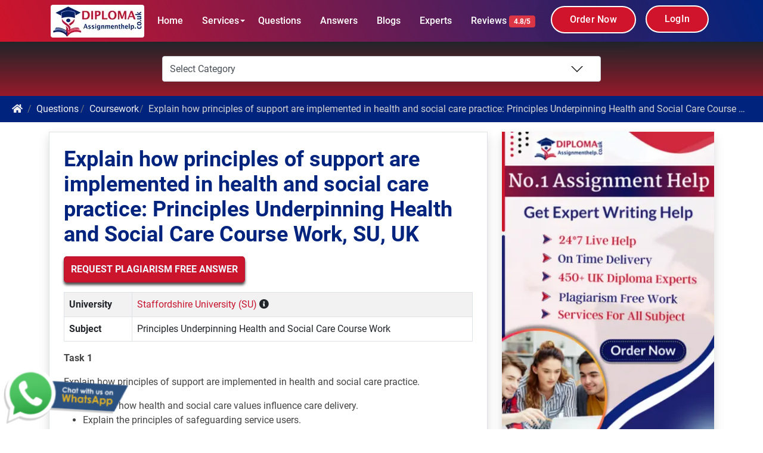

--- FILE ---
content_type: text/html; charset=UTF-8
request_url: https://www.diplomaassignmenthelp.co.uk/questions/explain-how-principles-of-support-are-implemented-in-health-and-social-care-practice/
body_size: 34461
content:
<!doctype html>
<html lang="en-GB">
<head>
	<!-- Google Tag Manager -->
<script>(function(w,d,s,l,i){w[l]=w[l]||[];w[l].push({'gtm.start':
new Date().getTime(),event:'gtm.js'});var f=d.getElementsByTagName(s)[0],
j=d.createElement(s),dl=l!='dataLayer'?'&l='+l:'';j.async=true;j.src=
'https://www.googletagmanager.com/gtm.js?id='+i+dl;f.parentNode.insertBefore(j,f);
})(window,document,'script','dataLayer','G-56QEJX7D10');</script>
<!-- End Google Tag Manager -->
		<!-- Google Tag Manager -->
<script>(function(w,d,s,l,i){w[l]=w[l]||[];w[l].push({'gtm.start':
new Date().getTime(),event:'gtm.js'});var f=d.getElementsByTagName(s)[0],
j=d.createElement(s),dl=l!='dataLayer'?'&l='+l:'';j.async=true;j.src=
'https://www.googletagmanager.com/gtm.js?id='+i+dl;f.parentNode.insertBefore(j,f);
})(window,document,'script','dataLayer','GTM-K9ZL5M6');</script>
<!-- End Google Tag Manager -->
	
	<meta charset="UTF-8" />
	<meta name="viewport" content="width=device-width, initial-scale=1" />
	<meta http-equiv="X-UA-Compatible" content="IE=edge">
<meta name="google-site-verification" content="iLYEkdOwcLET6LQ6pBaYUG15EZQmvgFgeNMObzrcuzI" />
	<script>(function(html){html.className = html.className.replace(/\bno-js\b/,'js')})(document.documentElement);</script>
<meta name='robots' content='index, follow, max-image-preview:large, max-snippet:-1, max-video-preview:-1' />

	<!-- This site is optimized with the Yoast SEO Premium plugin v25.7.1 (Yoast SEO v26.8) - https://yoast.com/product/yoast-seo-premium-wordpress/ -->
	<title>Explain how principles of support are implemented in health and social care practice: Principles Underpinning Health and Social Care Course Work, SU, UK</title>
	<meta name="description" content="SOLUTION: Principles Underpinning Health and Social Care Course Work. Discuss how health and social care values influence care delivery. Explain the principles of safeguarding service users." />
	<link rel="canonical" href="https://www.diplomaassignmenthelp.co.uk/questions/explain-how-principles-of-support-are-implemented-in-health-and-social-care-practice/" />
	<meta property="og:locale" content="en_GB" />
	<meta property="og:type" content="article" />
	<meta property="og:title" content="Explain how principles of support are implemented in health and social care practice: Principles Underpinning Health and Social Care Course Work, SU, UK" />
	<meta property="og:description" content="SOLUTION: Principles Underpinning Health and Social Care Course Work. Discuss how health and social care values influence care delivery. Explain the principles of safeguarding service users." />
	<meta property="og:url" content="https://www.diplomaassignmenthelp.co.uk/questions/explain-how-principles-of-support-are-implemented-in-health-and-social-care-practice/" />
	<meta property="og:site_name" content="Diploma Assignment Help UK" />
	<meta property="og:image" content="https://www.diplomaassignmenthelp.co.uk/wp-content/uploads/2025/08/Diploma-assignment-help-UK-logo.webp" />
	<meta property="og:image:width" content="157" />
	<meta property="og:image:height" content="55" />
	<meta property="og:image:type" content="image/webp" />
	<meta name="twitter:card" content="summary_large_image" />
	<script type="application/ld+json" class="yoast-schema-graph">{"@context":"https://schema.org","@graph":[{"@type":"WebPage","@id":"https://www.diplomaassignmenthelp.co.uk/questions/explain-how-principles-of-support-are-implemented-in-health-and-social-care-practice/","url":"https://www.diplomaassignmenthelp.co.uk/questions/explain-how-principles-of-support-are-implemented-in-health-and-social-care-practice/","name":"Explain how principles of support are implemented in health and social care practice: Principles Underpinning Health and Social Care Course Work, SU, UK","isPartOf":{"@id":"https://www.diplomaassignmenthelp.co.uk/#website"},"datePublished":"2024-10-10T12:10:17+00:00","description":"SOLUTION: Principles Underpinning Health and Social Care Course Work. Discuss how health and social care values influence care delivery. Explain the principles of safeguarding service users.","breadcrumb":{"@id":"https://www.diplomaassignmenthelp.co.uk/questions/explain-how-principles-of-support-are-implemented-in-health-and-social-care-practice/#breadcrumb"},"inLanguage":"en-GB","potentialAction":[{"@type":"ReadAction","target":["https://www.diplomaassignmenthelp.co.uk/questions/explain-how-principles-of-support-are-implemented-in-health-and-social-care-practice/"]}]},{"@type":"BreadcrumbList","@id":"https://www.diplomaassignmenthelp.co.uk/questions/explain-how-principles-of-support-are-implemented-in-health-and-social-care-practice/#breadcrumb","itemListElement":[{"@type":"ListItem","position":1,"name":"Home","item":"https://www.diplomaassignmenthelp.co.uk/"},{"@type":"ListItem","position":2,"name":"Questions","item":"https://www.diplomaassignmenthelp.co.uk/questions/"},{"@type":"ListItem","position":3,"name":"Explain how principles of support are implemented in health and social care practice: Principles Underpinning Health and Social Care Course Work, SU, UK"}]},{"@type":"WebSite","@id":"https://www.diplomaassignmenthelp.co.uk/#website","url":"https://www.diplomaassignmenthelp.co.uk/","name":"Diploma Assignment Help UK","description":"","publisher":{"@id":"https://www.diplomaassignmenthelp.co.uk/#organization"},"potentialAction":[{"@type":"SearchAction","target":{"@type":"EntryPoint","urlTemplate":"https://www.diplomaassignmenthelp.co.uk/?s={search_term_string}"},"query-input":{"@type":"PropertyValueSpecification","valueRequired":true,"valueName":"search_term_string"}}],"inLanguage":"en-GB"},{"@type":"Organization","@id":"https://www.diplomaassignmenthelp.co.uk/#organization","name":"Diploma Assignment Help UK","url":"https://www.diplomaassignmenthelp.co.uk/","logo":{"@type":"ImageObject","inLanguage":"en-GB","@id":"https://www.diplomaassignmenthelp.co.uk/#/schema/logo/image/","url":"https://www.diplomaassignmenthelp.co.uk/wp-content/uploads/2022/08/Diploma-assignment-help-UK-logo.png","contentUrl":"https://www.diplomaassignmenthelp.co.uk/wp-content/uploads/2022/08/Diploma-assignment-help-UK-logo.png","width":2000,"height":700,"caption":"Diploma Assignment Help UK"},"image":{"@id":"https://www.diplomaassignmenthelp.co.uk/#/schema/logo/image/"}}]}</script>
	<!-- / Yoast SEO Premium plugin. -->


<link rel="alternate" type="application/rss+xml" title="Diploma Assignment Help UK &raquo; Feed" href="https://www.diplomaassignmenthelp.co.uk/feed/" />
<link rel="alternate" type="application/rss+xml" title="Diploma Assignment Help UK &raquo; Comments Feed" href="https://www.diplomaassignmenthelp.co.uk/comments/feed/" />
<link rel="alternate" title="oEmbed (JSON)" type="application/json+oembed" href="https://www.diplomaassignmenthelp.co.uk/wp-json/oembed/1.0/embed?url=https%3A%2F%2Fwww.diplomaassignmenthelp.co.uk%2Fquestions%2Fexplain-how-principles-of-support-are-implemented-in-health-and-social-care-practice%2F" />
<link rel="alternate" title="oEmbed (XML)" type="text/xml+oembed" href="https://www.diplomaassignmenthelp.co.uk/wp-json/oembed/1.0/embed?url=https%3A%2F%2Fwww.diplomaassignmenthelp.co.uk%2Fquestions%2Fexplain-how-principles-of-support-are-implemented-in-health-and-social-care-practice%2F&#038;format=xml" />
<style id='wp-img-auto-sizes-contain-inline-css'>
img:is([sizes=auto i],[sizes^="auto," i]){contain-intrinsic-size:3000px 1500px}
/*# sourceURL=wp-img-auto-sizes-contain-inline-css */
</style>
<style id='wp-emoji-styles-inline-css'>

	img.wp-smiley, img.emoji {
		display: inline !important;
		border: none !important;
		box-shadow: none !important;
		height: 1em !important;
		width: 1em !important;
		margin: 0 0.07em !important;
		vertical-align: -0.1em !important;
		background: none !important;
		padding: 0 !important;
	}
/*# sourceURL=wp-emoji-styles-inline-css */
</style>
<style id='wp-block-library-inline-css'>
:root{--wp-block-synced-color:#7a00df;--wp-block-synced-color--rgb:122,0,223;--wp-bound-block-color:var(--wp-block-synced-color);--wp-editor-canvas-background:#ddd;--wp-admin-theme-color:#007cba;--wp-admin-theme-color--rgb:0,124,186;--wp-admin-theme-color-darker-10:#006ba1;--wp-admin-theme-color-darker-10--rgb:0,107,160.5;--wp-admin-theme-color-darker-20:#005a87;--wp-admin-theme-color-darker-20--rgb:0,90,135;--wp-admin-border-width-focus:2px}@media (min-resolution:192dpi){:root{--wp-admin-border-width-focus:1.5px}}.wp-element-button{cursor:pointer}:root .has-very-light-gray-background-color{background-color:#eee}:root .has-very-dark-gray-background-color{background-color:#313131}:root .has-very-light-gray-color{color:#eee}:root .has-very-dark-gray-color{color:#313131}:root .has-vivid-green-cyan-to-vivid-cyan-blue-gradient-background{background:linear-gradient(135deg,#00d084,#0693e3)}:root .has-purple-crush-gradient-background{background:linear-gradient(135deg,#34e2e4,#4721fb 50%,#ab1dfe)}:root .has-hazy-dawn-gradient-background{background:linear-gradient(135deg,#faaca8,#dad0ec)}:root .has-subdued-olive-gradient-background{background:linear-gradient(135deg,#fafae1,#67a671)}:root .has-atomic-cream-gradient-background{background:linear-gradient(135deg,#fdd79a,#004a59)}:root .has-nightshade-gradient-background{background:linear-gradient(135deg,#330968,#31cdcf)}:root .has-midnight-gradient-background{background:linear-gradient(135deg,#020381,#2874fc)}:root{--wp--preset--font-size--normal:16px;--wp--preset--font-size--huge:42px}.has-regular-font-size{font-size:1em}.has-larger-font-size{font-size:2.625em}.has-normal-font-size{font-size:var(--wp--preset--font-size--normal)}.has-huge-font-size{font-size:var(--wp--preset--font-size--huge)}.has-text-align-center{text-align:center}.has-text-align-left{text-align:left}.has-text-align-right{text-align:right}.has-fit-text{white-space:nowrap!important}#end-resizable-editor-section{display:none}.aligncenter{clear:both}.items-justified-left{justify-content:flex-start}.items-justified-center{justify-content:center}.items-justified-right{justify-content:flex-end}.items-justified-space-between{justify-content:space-between}.screen-reader-text{border:0;clip-path:inset(50%);height:1px;margin:-1px;overflow:hidden;padding:0;position:absolute;width:1px;word-wrap:normal!important}.screen-reader-text:focus{background-color:#ddd;clip-path:none;color:#444;display:block;font-size:1em;height:auto;left:5px;line-height:normal;padding:15px 23px 14px;text-decoration:none;top:5px;width:auto;z-index:100000}html :where(.has-border-color){border-style:solid}html :where([style*=border-top-color]){border-top-style:solid}html :where([style*=border-right-color]){border-right-style:solid}html :where([style*=border-bottom-color]){border-bottom-style:solid}html :where([style*=border-left-color]){border-left-style:solid}html :where([style*=border-width]){border-style:solid}html :where([style*=border-top-width]){border-top-style:solid}html :where([style*=border-right-width]){border-right-style:solid}html :where([style*=border-bottom-width]){border-bottom-style:solid}html :where([style*=border-left-width]){border-left-style:solid}html :where(img[class*=wp-image-]){height:auto;max-width:100%}:where(figure){margin:0 0 1em}html :where(.is-position-sticky){--wp-admin--admin-bar--position-offset:var(--wp-admin--admin-bar--height,0px)}@media screen and (max-width:600px){html :where(.is-position-sticky){--wp-admin--admin-bar--position-offset:0px}}

/*# sourceURL=wp-block-library-inline-css */
</style><style id='global-styles-inline-css'>
:root{--wp--preset--aspect-ratio--square: 1;--wp--preset--aspect-ratio--4-3: 4/3;--wp--preset--aspect-ratio--3-4: 3/4;--wp--preset--aspect-ratio--3-2: 3/2;--wp--preset--aspect-ratio--2-3: 2/3;--wp--preset--aspect-ratio--16-9: 16/9;--wp--preset--aspect-ratio--9-16: 9/16;--wp--preset--color--black: #000000;--wp--preset--color--cyan-bluish-gray: #abb8c3;--wp--preset--color--white: #ffffff;--wp--preset--color--pale-pink: #f78da7;--wp--preset--color--vivid-red: #cf2e2e;--wp--preset--color--luminous-vivid-orange: #ff6900;--wp--preset--color--luminous-vivid-amber: #fcb900;--wp--preset--color--light-green-cyan: #7bdcb5;--wp--preset--color--vivid-green-cyan: #00d084;--wp--preset--color--pale-cyan-blue: #8ed1fc;--wp--preset--color--vivid-cyan-blue: #0693e3;--wp--preset--color--vivid-purple: #9b51e0;--wp--preset--gradient--vivid-cyan-blue-to-vivid-purple: linear-gradient(135deg,rgb(6,147,227) 0%,rgb(155,81,224) 100%);--wp--preset--gradient--light-green-cyan-to-vivid-green-cyan: linear-gradient(135deg,rgb(122,220,180) 0%,rgb(0,208,130) 100%);--wp--preset--gradient--luminous-vivid-amber-to-luminous-vivid-orange: linear-gradient(135deg,rgb(252,185,0) 0%,rgb(255,105,0) 100%);--wp--preset--gradient--luminous-vivid-orange-to-vivid-red: linear-gradient(135deg,rgb(255,105,0) 0%,rgb(207,46,46) 100%);--wp--preset--gradient--very-light-gray-to-cyan-bluish-gray: linear-gradient(135deg,rgb(238,238,238) 0%,rgb(169,184,195) 100%);--wp--preset--gradient--cool-to-warm-spectrum: linear-gradient(135deg,rgb(74,234,220) 0%,rgb(151,120,209) 20%,rgb(207,42,186) 40%,rgb(238,44,130) 60%,rgb(251,105,98) 80%,rgb(254,248,76) 100%);--wp--preset--gradient--blush-light-purple: linear-gradient(135deg,rgb(255,206,236) 0%,rgb(152,150,240) 100%);--wp--preset--gradient--blush-bordeaux: linear-gradient(135deg,rgb(254,205,165) 0%,rgb(254,45,45) 50%,rgb(107,0,62) 100%);--wp--preset--gradient--luminous-dusk: linear-gradient(135deg,rgb(255,203,112) 0%,rgb(199,81,192) 50%,rgb(65,88,208) 100%);--wp--preset--gradient--pale-ocean: linear-gradient(135deg,rgb(255,245,203) 0%,rgb(182,227,212) 50%,rgb(51,167,181) 100%);--wp--preset--gradient--electric-grass: linear-gradient(135deg,rgb(202,248,128) 0%,rgb(113,206,126) 100%);--wp--preset--gradient--midnight: linear-gradient(135deg,rgb(2,3,129) 0%,rgb(40,116,252) 100%);--wp--preset--font-size--small: 13px;--wp--preset--font-size--medium: 20px;--wp--preset--font-size--large: 36px;--wp--preset--font-size--x-large: 42px;--wp--preset--spacing--20: 0.44rem;--wp--preset--spacing--30: 0.67rem;--wp--preset--spacing--40: 1rem;--wp--preset--spacing--50: 1.5rem;--wp--preset--spacing--60: 2.25rem;--wp--preset--spacing--70: 3.38rem;--wp--preset--spacing--80: 5.06rem;--wp--preset--shadow--natural: 6px 6px 9px rgba(0, 0, 0, 0.2);--wp--preset--shadow--deep: 12px 12px 50px rgba(0, 0, 0, 0.4);--wp--preset--shadow--sharp: 6px 6px 0px rgba(0, 0, 0, 0.2);--wp--preset--shadow--outlined: 6px 6px 0px -3px rgb(255, 255, 255), 6px 6px rgb(0, 0, 0);--wp--preset--shadow--crisp: 6px 6px 0px rgb(0, 0, 0);}:where(.is-layout-flex){gap: 0.5em;}:where(.is-layout-grid){gap: 0.5em;}body .is-layout-flex{display: flex;}.is-layout-flex{flex-wrap: wrap;align-items: center;}.is-layout-flex > :is(*, div){margin: 0;}body .is-layout-grid{display: grid;}.is-layout-grid > :is(*, div){margin: 0;}:where(.wp-block-columns.is-layout-flex){gap: 2em;}:where(.wp-block-columns.is-layout-grid){gap: 2em;}:where(.wp-block-post-template.is-layout-flex){gap: 1.25em;}:where(.wp-block-post-template.is-layout-grid){gap: 1.25em;}.has-black-color{color: var(--wp--preset--color--black) !important;}.has-cyan-bluish-gray-color{color: var(--wp--preset--color--cyan-bluish-gray) !important;}.has-white-color{color: var(--wp--preset--color--white) !important;}.has-pale-pink-color{color: var(--wp--preset--color--pale-pink) !important;}.has-vivid-red-color{color: var(--wp--preset--color--vivid-red) !important;}.has-luminous-vivid-orange-color{color: var(--wp--preset--color--luminous-vivid-orange) !important;}.has-luminous-vivid-amber-color{color: var(--wp--preset--color--luminous-vivid-amber) !important;}.has-light-green-cyan-color{color: var(--wp--preset--color--light-green-cyan) !important;}.has-vivid-green-cyan-color{color: var(--wp--preset--color--vivid-green-cyan) !important;}.has-pale-cyan-blue-color{color: var(--wp--preset--color--pale-cyan-blue) !important;}.has-vivid-cyan-blue-color{color: var(--wp--preset--color--vivid-cyan-blue) !important;}.has-vivid-purple-color{color: var(--wp--preset--color--vivid-purple) !important;}.has-black-background-color{background-color: var(--wp--preset--color--black) !important;}.has-cyan-bluish-gray-background-color{background-color: var(--wp--preset--color--cyan-bluish-gray) !important;}.has-white-background-color{background-color: var(--wp--preset--color--white) !important;}.has-pale-pink-background-color{background-color: var(--wp--preset--color--pale-pink) !important;}.has-vivid-red-background-color{background-color: var(--wp--preset--color--vivid-red) !important;}.has-luminous-vivid-orange-background-color{background-color: var(--wp--preset--color--luminous-vivid-orange) !important;}.has-luminous-vivid-amber-background-color{background-color: var(--wp--preset--color--luminous-vivid-amber) !important;}.has-light-green-cyan-background-color{background-color: var(--wp--preset--color--light-green-cyan) !important;}.has-vivid-green-cyan-background-color{background-color: var(--wp--preset--color--vivid-green-cyan) !important;}.has-pale-cyan-blue-background-color{background-color: var(--wp--preset--color--pale-cyan-blue) !important;}.has-vivid-cyan-blue-background-color{background-color: var(--wp--preset--color--vivid-cyan-blue) !important;}.has-vivid-purple-background-color{background-color: var(--wp--preset--color--vivid-purple) !important;}.has-black-border-color{border-color: var(--wp--preset--color--black) !important;}.has-cyan-bluish-gray-border-color{border-color: var(--wp--preset--color--cyan-bluish-gray) !important;}.has-white-border-color{border-color: var(--wp--preset--color--white) !important;}.has-pale-pink-border-color{border-color: var(--wp--preset--color--pale-pink) !important;}.has-vivid-red-border-color{border-color: var(--wp--preset--color--vivid-red) !important;}.has-luminous-vivid-orange-border-color{border-color: var(--wp--preset--color--luminous-vivid-orange) !important;}.has-luminous-vivid-amber-border-color{border-color: var(--wp--preset--color--luminous-vivid-amber) !important;}.has-light-green-cyan-border-color{border-color: var(--wp--preset--color--light-green-cyan) !important;}.has-vivid-green-cyan-border-color{border-color: var(--wp--preset--color--vivid-green-cyan) !important;}.has-pale-cyan-blue-border-color{border-color: var(--wp--preset--color--pale-cyan-blue) !important;}.has-vivid-cyan-blue-border-color{border-color: var(--wp--preset--color--vivid-cyan-blue) !important;}.has-vivid-purple-border-color{border-color: var(--wp--preset--color--vivid-purple) !important;}.has-vivid-cyan-blue-to-vivid-purple-gradient-background{background: var(--wp--preset--gradient--vivid-cyan-blue-to-vivid-purple) !important;}.has-light-green-cyan-to-vivid-green-cyan-gradient-background{background: var(--wp--preset--gradient--light-green-cyan-to-vivid-green-cyan) !important;}.has-luminous-vivid-amber-to-luminous-vivid-orange-gradient-background{background: var(--wp--preset--gradient--luminous-vivid-amber-to-luminous-vivid-orange) !important;}.has-luminous-vivid-orange-to-vivid-red-gradient-background{background: var(--wp--preset--gradient--luminous-vivid-orange-to-vivid-red) !important;}.has-very-light-gray-to-cyan-bluish-gray-gradient-background{background: var(--wp--preset--gradient--very-light-gray-to-cyan-bluish-gray) !important;}.has-cool-to-warm-spectrum-gradient-background{background: var(--wp--preset--gradient--cool-to-warm-spectrum) !important;}.has-blush-light-purple-gradient-background{background: var(--wp--preset--gradient--blush-light-purple) !important;}.has-blush-bordeaux-gradient-background{background: var(--wp--preset--gradient--blush-bordeaux) !important;}.has-luminous-dusk-gradient-background{background: var(--wp--preset--gradient--luminous-dusk) !important;}.has-pale-ocean-gradient-background{background: var(--wp--preset--gradient--pale-ocean) !important;}.has-electric-grass-gradient-background{background: var(--wp--preset--gradient--electric-grass) !important;}.has-midnight-gradient-background{background: var(--wp--preset--gradient--midnight) !important;}.has-small-font-size{font-size: var(--wp--preset--font-size--small) !important;}.has-medium-font-size{font-size: var(--wp--preset--font-size--medium) !important;}.has-large-font-size{font-size: var(--wp--preset--font-size--large) !important;}.has-x-large-font-size{font-size: var(--wp--preset--font-size--x-large) !important;}
/*# sourceURL=global-styles-inline-css */
</style>

<style id='classic-theme-styles-inline-css'>
/*! This file is auto-generated */
.wp-block-button__link{color:#fff;background-color:#32373c;border-radius:9999px;box-shadow:none;text-decoration:none;padding:calc(.667em + 2px) calc(1.333em + 2px);font-size:1.125em}.wp-block-file__button{background:#32373c;color:#fff;text-decoration:none}
/*# sourceURL=/wp-includes/css/classic-themes.min.css */
</style>
<link rel='stylesheet' id='twentyseventeen-bootstrap.min-css' href='https://www.diplomaassignmenthelp.co.uk/wp-content/themes/diplomauk/assets/css/bootstrap.min.css?ver=6.9' media='all' />
<link rel='stylesheet' id='twentyseventeen-carousel-css' href='https://www.diplomaassignmenthelp.co.uk/wp-content/themes/diplomauk/assets/css/owl.carousel.min.css?ver=6.9' media='all' />
<link rel='stylesheet' id='twentyseventeen-animation-css' href='https://www.diplomaassignmenthelp.co.uk/wp-content/themes/diplomauk/assets/css/owl.theme.default.min.css?ver=6.9' media='all' />
<link data-minify="1" rel='stylesheet' id='twentyseventeen-style-css' href='https://www.diplomaassignmenthelp.co.uk/wp-content/cache/min/1/wp-content/themes/diplomauk/assets/css/style.css?ver=1763705875' media='all' />
<link data-minify="1" rel='stylesheet' id='twentyseventeen-fontawesome-css' href='https://www.diplomaassignmenthelp.co.uk/wp-content/cache/min/1/wp-content/themes/diplomauk/assets/css/all.min.css?ver=1763705875' media='all' />
<link data-minify="1" rel='stylesheet' id='twentyseventeen-roboto-css' href='https://www.diplomaassignmenthelp.co.uk/wp-content/cache/min/1/wp-content/themes/diplomauk/assets/css/font-roboto.css?ver=1763705875' media='all' />
<link data-minify="1" rel='stylesheet' id='twentyseventeen-jquery-ui-css' href='https://www.diplomaassignmenthelp.co.uk/wp-content/cache/min/1/wp-content/themes/diplomauk/assets/css/jquery-ui.css?ver=1763705875' media='all' />
<link data-minify="1" rel='stylesheet' id='twentyseventeen-menu-css' href='https://www.diplomaassignmenthelp.co.uk/wp-content/cache/min/1/wp-content/themes/diplomauk/assets/css/menu.css?ver=1763705875' media='all' />
<style id='rocket-lazyload-inline-css'>
.rll-youtube-player{position:relative;padding-bottom:56.23%;height:0;overflow:hidden;max-width:100%;}.rll-youtube-player:focus-within{outline: 2px solid currentColor;outline-offset: 5px;}.rll-youtube-player iframe{position:absolute;top:0;left:0;width:100%;height:100%;z-index:100;background:0 0}.rll-youtube-player img{bottom:0;display:block;left:0;margin:auto;max-width:100%;width:100%;position:absolute;right:0;top:0;border:none;height:auto;-webkit-transition:.4s all;-moz-transition:.4s all;transition:.4s all}.rll-youtube-player img:hover{-webkit-filter:brightness(75%)}.rll-youtube-player .play{height:100%;width:100%;left:0;top:0;position:absolute;background:url(https://www.diplomaassignmenthelp.co.uk/wp-content/plugins/wp-rocket/assets/img/youtube.png) no-repeat center;background-color: transparent !important;cursor:pointer;border:none;}.wp-embed-responsive .wp-has-aspect-ratio .rll-youtube-player{position:absolute;padding-bottom:0;width:100%;height:100%;top:0;bottom:0;left:0;right:0}
/*# sourceURL=rocket-lazyload-inline-css */
</style>
<script src="https://www.diplomaassignmenthelp.co.uk/wp-content/themes/diplomauk/assets/js/jquery-3.6.0.min.js?ver=6.9" id="twentyseventeen-jquery-3.3.1-js" data-rocket-defer defer></script>
<script src="https://www.diplomaassignmenthelp.co.uk/wp-content/themes/diplomauk/assets/js/bootstrap.min.js?ver=6.9" id="twentyseventeen-bootstrap.min-js" data-rocket-defer defer></script>
<script src="https://www.diplomaassignmenthelp.co.uk/wp-content/themes/diplomauk/assets/js/owl.carousel.min.js?ver=6.9" id="twentyseventeen-carousel-js" data-rocket-defer defer></script>
<script data-minify="1" src="https://www.diplomaassignmenthelp.co.uk/wp-content/cache/min/1/wp-content/themes/diplomauk/assets/js/menu.js?ver=1763705875" id="twentyseventeen-menu-js" data-rocket-defer defer></script>
<script data-minify="1" src="https://www.diplomaassignmenthelp.co.uk/wp-content/cache/min/1/wp-content/themes/diplomauk/assets/js/jquery-ui.js?ver=1763705875" id="twentyseventeen-jquery-ui-js" data-rocket-defer defer></script>
<script src="https://www.diplomaassignmenthelp.co.uk/wp-content/themes/diplomauk/assets/js/axios.min.js?ver=6.9" id="twentyseventeen-axios-js" data-rocket-defer defer></script>
<script src="https://www.diplomaassignmenthelp.co.uk/wp-content/themes/diplomauk/assets/js/uuid.min.js?ver=6.9" id="twentyseventeen-uuid-js" data-rocket-defer defer></script>
<script data-minify="1" src="https://www.diplomaassignmenthelp.co.uk/wp-content/cache/min/1/wp-content/themes/diplomauk/assets/js/script.js?ver=1763705875" id="twentyseventeen-custom-script-js" data-rocket-defer defer></script>
<link rel="https://api.w.org/" href="https://www.diplomaassignmenthelp.co.uk/wp-json/" /><link rel="alternate" title="JSON" type="application/json" href="https://www.diplomaassignmenthelp.co.uk/wp-json/wp/v2/questions/32904" /><link rel="EditURI" type="application/rsd+xml" title="RSD" href="https://www.diplomaassignmenthelp.co.uk/xmlrpc.php?rsd" />
<meta name="generator" content="WordPress 6.9" />
<link rel='shortlink' href='https://www.diplomaassignmenthelp.co.uk/?p=32904' />
<link rel="icon" href="https://www.diplomaassignmenthelp.co.uk/wp-content/uploads/2022/08/cropped-Diploma-assignment-help-UK-logo-32x32.png" sizes="32x32" />
<link rel="icon" href="https://www.diplomaassignmenthelp.co.uk/wp-content/uploads/2022/08/cropped-Diploma-assignment-help-UK-logo-192x192.png" sizes="192x192" />
<link rel="apple-touch-icon" href="https://www.diplomaassignmenthelp.co.uk/wp-content/uploads/2022/08/cropped-Diploma-assignment-help-UK-logo-180x180.png" />
<meta name="msapplication-TileImage" content="https://www.diplomaassignmenthelp.co.uk/wp-content/uploads/2022/08/cropped-Diploma-assignment-help-UK-logo-270x270.png" />
<noscript><style id="rocket-lazyload-nojs-css">.rll-youtube-player, [data-lazy-src]{display:none !important;}</style></noscript>	
	
	
	<!-- Website Schema -->
<script type="application/ld+json">
{
  "@context" : "http://schema.org",
  "@type" : "WebSite",
  "name" : "Diploma Assignment Help",
  "alternateName" : "Diploma Assignment Help UK",
  "url" : "https://www.diplomaassignmenthelp.co.uk/"
}
</script>

<!-- Product Schema -->
<script type="application/ld+json">
{
  "@context": "https://schema.org/",
  "@type": "Product",
  "name": "Diploma Assignment Help",
  "image": "https://www.diplomaassignmenthelp.co.uk/wp-content/themes/diplomauk/assets/img/Diploma-assignment-help-UK-logo.webp",
  "aggregateRating": {
    "@type": "AggregateRating",
    "ratingValue": "4.8",
    "ratingCount": "17300"
  }
}
</script>

<!-- Organization Schema -->
<script type="application/ld+json">
{
  "@context": "https://schema.org",
  "@type": "Organization",
  "name": "Diploma Assignment Help",
  "url": "https://www.diplomaassignmenthelp.co.uk/",
  "logo": "https://www.diplomaassignmenthelp.co.uk/wp-content/themes/diplomauk/assets/img/Diploma-assignment-help-UK-logo.webp",
  "contactPoint": {
    "@type": "ContactPoint",
    "telephone": "+44 7555 369184",
    "contactType": "Customer Service",
    "email": "info@diplomaassignmenthelp.co.uk",
    "areaServed": "GB",
    "availableLanguage": "English"
  }
}
</script>

<!-- Local Business Schema -->
<script type="application/ld+json">
{
  "@context": "https://schema.org",
  "@type": "LocalBusiness",
  "name": "Diploma Assignment Help",
  "image": "https://www.diplomaassignmenthelp.co.uk/wp-content/themes/diplomauk/assets/img/Diploma-assignment-help-UK-logo.webp",
  "url": "https://www.diplomaassignmenthelp.co.uk/",
  "telephone": "+44 7555 369184",
  "email": "info@diplomaassignmenthelp.co.uk",
  "address": {
    "@type": "PostalAddress",
    "streetAddress": "174 Kempton Rd",
    "addressLocality": "London",
    "postalCode": "E6 2NE",
    "addressCountry": "GB"
  },
  "openingHours": "Mo-Sa 09:00-18:00",
  "priceRange": "$$",
  "geo": {
    "@type": "GeoCoordinates",
    "latitude": "51.5328",
    "longitude": "0.0535"
  }
}
</script>

	
	
</head>


<body id="bdy">
	<!-- Google Tag Manager (noscript) -->
<noscript><iframe src="https://www.googletagmanager.com/ns.html?id=id=G-56QEJX7D10"
height="0" width="0" style="display:none;visibility:hidden"></iframe></noscript>
<!-- End Google Tag Manager (noscript) -->
	
	<!-- Google Tag Manager (noscript) -->
<noscript><iframe src="https://www.googletagmanager.com/ns.html?id=GTM-K9ZL5M6"
height="0" width="0" style="display:none;visibility:hidden"></iframe></noscript>
<!-- End Google Tag Manager (noscript) -->
 <header data-rocket-location-hash="3d0454a29e66b14bd3254d13b785f2bd" id="header" class="header white-menu navbar-dark">
	<div data-rocket-location-hash="172af447f825ea622f435e854125e7a1" class="header-wrapper">
		<div data-rocket-location-hash="a81a7ec0073a860223854a6871878e52" class="sahmobileheader clearfix d-flex d-md-none justify-content-between align-items-center">
			<a id="sahnavtoggle" class="sahanimated-arrow position-relative"><span></span></a>
		   <a href="https://www.diplomaassignmenthelp.co.uk"><span class="smllogo smllogo-black ms-3"><img src="https://www.diplomaassignmenthelp.co.uk/wp-content/themes/diplomauk/assets/img/Diploma-assignment-help-UK-logo.webp" width="100%" height="100%" alt="Diploma Assignment Help"/></span></a>
 		            	<span><a href="https://www.diplomaassignmenthelp.co.uk/submit-assignment/" class="btn bg-blue btn-to-menu text-white rounded-pill btn-sm">Order Now</a></span>
            	 
			
			<a href="https://user.diplomaassignmenthelp.co.uk/" class="btn bg-blue btn-to-menu text-white rounded-pill btn-sm">LogIn</a>
				
		</div>	
		
		<div data-rocket-location-hash="93540de35ab48958d83485221fdd6dfe" class="sahmainfull menu clearfix">
		<div class="sahmainwp clearfix">
			<div class="desktoplogo"><a href="https://www.diplomaassignmenthelp.co.uk/" class="logo-black"><img src="https://www.diplomaassignmenthelp.co.uk/wp-content/themes/diplomauk/assets/img/Diploma-assignment-help-UK-logo.webp" class="rounded" width="157" height="55" alt="Diploma Assignment Help"></a></div>
		 
			<nav class="sahmenu clearfix">
				<ul class="sahmenu-list">
					<li class="nl-simple" aria-haspopup="true"><a href="https://www.diplomaassignmenthelp.co.uk/">Home</a></li>
					
					
					  
			 <li aria-haspopup="true"><a href="https://www.diplomaassignmenthelp.co.uk/services/" title="Services">Services<span class="saharrow"></span></a>
	                 
		 		<div class="sahmegamenu clearfix">
						<div data-rocket-location-hash="f117ee89930d3a249ddbfc02370ddefa" class="container">
							<div data-rocket-location-hash="bdbd5dde0cef9bd4e68f2597c9c5e63f" class="row">
								<div class="col-md-8">
									<div data-rocket-location-hash="fbef79bff5c4e1958e7a956f6ebbfa64" class="row">
										<div class="col-md-12 col-lg-6">
											<h5 class="title">UK Writing Services </h5>
											<ul class="link-list list-unstyled" >
											    <li><a href="https://www.diplomaassignmenthelp.co.uk/do-my-assignment/">Do My Assignment UK</a></li>
                                                <li><a href="https://www.diplomaassignmenthelp.co.uk/essay-writing-service/">Essay Writing Service UK</a></li>
                                                <li><a href="https://www.diplomaassignmenthelp.co.uk/homework-help/">Homework Writing Help UK</a></li>
                                                <li><a href="https://www.diplomaassignmenthelp.co.uk/dissertation-writing-service-uk/">Dissertation Writing Help</a></li>
                                                <li><a href="https://www.diplomaassignmenthelp.co.uk/thesis-writing-service/">Thesis Writing Service UK</a></li>
                                                <li><a href="https://www.diplomaassignmenthelp.co.uk/write-my-essay/">Write My Essay UK</a></li>
                                                <li><a href="https://www.diplomaassignmenthelp.co.uk/research-paper-writing-service/">Research Paper Writing Service UK</a></li>
                                                <li><a href="https://www.diplomaassignmenthelp.co.uk/report-writing-help/">Report Writing Help UK</a></li>
                                                <li><a href="https://www.diplomaassignmenthelp.co.uk/case-study-writing-service/">Case Study Writing Help</a></li>
                                                <li><a href="https://www.diplomaassignmenthelp.co.uk/proofreading-and-editing-service/">Proofreading And Editing Service</a></li>
                                                <li><a href="https://www.diplomaassignmenthelp.co.uk/online-exam-help/">Online Exam Help UK</a></li>
                                                <li><a href="https://www.diplomaassignmenthelp.co.uk/cheap-assignment-help/">Cheap Assignment Help UK</a></li>
											
											</ul>
							
											</div>
																		
											<div class="col-md-12 col-lg-6">
												<h5 class="title">UK's DIPLOMA AND DEGREES </h5>
												<ul class="link-list list-unstyled" >
                                                    <li><a href="https://www.diplomaassignmenthelp.co.uk/athe-assignment-help/">ATHE Assignment Help UK</a></li>
                                                    <li><a href="https://www.diplomaassignmenthelp.co.uk/cipd-assignment-help/">CIPD Assignment Help UK</a></li>
                                                    <li><a href="https://www.diplomaassignmenthelp.co.uk/hnd-assignment-help/">HND Assignment Help</a></li>
                                                    <li><a href="https://www.diplomaassignmenthelp.co.uk/hnc-assignment-help/">HNC Assignment Help</a></li>
                                                    <li><a href="https://www.diplomaassignmenthelp.co.uk/tefl-assignment-help/">TEFL Assignment Help</a></li>
                                                    <li><a href="https://www.diplomaassignmenthelp.co.uk/ilm-assignment-help/">ILM Assignment Help</a></li>
                                                    <li><a href="https://www.diplomaassignmenthelp.co.uk/cmi-assignment-help/">CMI Assignment Help</a></li>
                                                    <li><a href="https://www.diplomaassignmenthelp.co.uk/btec-assignment-help/">BTEC Assignment Help UK</a></li>
                                                    <li><a href="https://www.diplomaassignmenthelp.co.uk/pay-for-college-assignments/">Pay For College Assignments</a></li>
                                                    <li><a href="https://www.diplomaassignmenthelp.co.uk/uk-university-assignment-help/">UK University Assignment Help</a></li>
                                                    <li><a href="https://www.diplomaassignmenthelp.co.uk/high-school-assignment-help/">High-School Assignment Help</a></li>													
													
												</ul>
											</div>
										</div>
									
									</div>
									<div class="col-md-12 col-lg-4">
										<h5 class="title">SUBJECTIVE ASSIGNMENT HELP</h5>
										<ul class="link-list list-unstyled" >
                                            <li><a href="https://www.diplomaassignmenthelp.co.uk/finance-assignment-help/">Finance Assignment Help UK</a></li>
                                            <li><a href="https://www.diplomaassignmenthelp.co.uk/law-assignment-help/">Law Assignment Help</a></li>
                                            <li><a href="https://www.diplomaassignmenthelp.co.uk/nursing-assignment-help/">Nursing Assignment Help UK</a></li>
                                            <li><a href="https://www.diplomaassignmenthelp.co.uk/management-assignment-help/">Management Assignment Help UK</a></li>
                                            <li><a href="https://www.diplomaassignmenthelp.co.uk/engineering-assignment-help/">Engineering Assignment Help</a></li>
                                            <li><a href="https://www.diplomaassignmenthelp.co.uk/accounting-assignment-help/">Accounting Assignment Help</a></li>
                                            <li><a href="https://www.diplomaassignmenthelp.co.uk/marketing-assignment-help/">Marketing Assignment Help</a></li>
                                            <li><a href="https://www.diplomaassignmenthelp.co.uk/mba-assignment-help/">MBA Assignment Help</a></li>
                                            <li><a href="https://www.diplomaassignmenthelp.co.uk/business-assignment-help/">Business Assignment Help</a></li>
										</ul>
										
										
												<div class="">
										 
	 <a href="https://www.diplomaassignmenthelp.co.uk/services/" class="btn-sm btn btn-primary">View All Services</a> 
	 </div>
									</div>
								</div>
								 
							</div>
	
						</div>
						
					</li>
					
					
			 
			<li class="nl-simple" aria-haspopup="true"><a href="https://www.diplomaassignmenthelp.co.uk/questions/">Questions </a></li>
			<li class="nl-simple" aria-haspopup="true"><a href="https://www.diplomaassignmenthelp.co.uk/answers/">Answers </a></li>
			<li class="nl-simple" aria-haspopup="true"><a href="https://www.diplomaassignmenthelp.co.uk/blogs/">Blogs </a></li>
			<li class="nl-simple" aria-haspopup="true"><a href="https://www.diplomaassignmenthelp.co.uk/experts/">Experts </a></li>
			<li class="nl-simple" aria-haspopup="true"><a href="https://www.diplomaassignmenthelp.co.uk/reviews/">Reviews <span class="badge text-white bg-danger">4.8/5</span></a></li>
			<li class="nl-simple d-flex justify-content-center align-items-center" aria-haspopup="true">
				<a href="https://www.diplomaassignmenthelp.co.uk/submit-assignment/" class="btn btn-md rounded-pill btn-tra-white primary-hover last-link animate-btn">Order Now</a>
				<a href="https://user.diplomaassignmenthelp.co.uk/" class="btn  last-link btn-md rounded-pill mt-2" target="_blank">LogIn</a>
			</li>
			
		</ul>
	
	</nav>
	
</div>

</div>

</div>
</header>
 
<section data-rocket-location-hash="c921e2dce270b01779fb80cfc2c96cc3" class="in-banner">
        <div data-rocket-location-hash="6a8263ae6c1a0398625bf0bf6f3ebab2" class="container py-4">
            <div class="row">
                
             
            <div class="col-md-8 offset-md-2 text-center">
                        <div class="banner-txt">
    <form id="category-select" class="search-by-category" method="get">
 <div class="form-group"> 
  
   
     
<select name="cat" id="category-select" class="postform" onchange='onCatChange(this.value)'>
<option value="">Select Category</option>
<option value="assignment/">Assignment</option><option value="case-study/">Case Study</option><option value="coursework/">Coursework</option><option value="dissertation/">Dissertation</option><option value="essay/">Essay</option><option value="homework/">Homework</option><option value="literature-review/">Literature Review</option><option value="report/">Report</option><option value="research-paper/">Research Paper</option><option value="thesis/">Thesis</option></select>
<script type="text/javascript">
 
   function onCatChange(x) {
 
    window.location = "https://www.diplomaassignmenthelp.co.uk/questions/category/"+x;
   }
       
</script>
 
</div> 
 
</form>
 
        
                        </div>
                    </div>
                    
                    
                </div>
            </div>
            <div data-rocket-location-hash="f1d9af9fddaffd22c793b013403e035f" class="bread-sect">
            <nav aria-label="breadcrumb  container-fluid">
                <ol class="breadcrumb">
                <li class="breadcrumb-item"><a href="https://www.diplomaassignmenthelp.co.uk"><i class="fas fa-home"></i></a></li>
                <li class="breadcrumb-item"><a href="https://www.diplomaassignmenthelp.co.uk/questions/">Questions</a></li>
                      <li class="breadcrumb-item" aria-current="page"><a href="https://www.diplomaassignmenthelp.co.uk/questions/category/coursework/">Coursework</a></li>  
	</a> 
                    <li class="breadcrumb-item active" aria-current="page">Explain how principles of support are implemented in health and social care practice: Principles Underpinning Health and Social Care Course Work, SU, UK</li>
                   </ol>
            </nav>
        </div>
        </section>


        <section data-rocket-location-hash="db77e8ff7f437c14f917a41f54cadb25" id="question-single-template" class="main-section-padding">
<div class="container">
    <div class="row">
        <div class="col-md-8">
            <div class="content-part border p-4 shadow mb-3">
                <h1 class="content-part-title text-blue">Explain how principles of support are implemented in health and social care practice: Principles Underpinning Health and Social Care Course Work, SU, UK</h1>
                <div class="btnss my-md-3 mb-3">
                    
                   <a href="https://www.diplomaassignmenthelp.co.uk/submit-assignment/">  <button type="button" class="btn order-btn py-2">
  Request Plagiarism Free Answer
</button></a> 
                         </div>
                             
        <div class="table-responsive">
    <table class="table table-bordered table-striped">
        <tbody>
        
                
            <tr>
                <td><strong>University</strong></td>
                <td>
 <a href="https://www.diplomaassignmenthelp.co.uk/questions/universities/staffordshire-university-su/">Staffordshire University (SU)</a>    
    <i class="fas fa-info-circle" data-toggle="tooltip" data-placement="top" title="We aren't endorsed by this University"></i>
  
	</td>
            </tr>            
            
                        <tr>
                <td><strong>Subject</strong></td>
                <td>
 Principles Underpinning Health and Social Care Course Work  
	 </td>
            </tr>             
        </tbody>
    </table>  
</div> 	
        
         
        
        
        
      <p><strong><span id="page3R_mcid3" class="markedContent"><span dir="ltr" role="presentation">Task 1</span></span></strong></p>
<p><span id="page3R_mcid5" class="markedContent"><span dir="ltr" role="presentation">Explain how principles of support are implemented in health and social care practice.</span></span></p>
<ul >
<li><span id="page3R_mcid6" class="markedContent"></span><span id="page3R_mcid7" class="markedContent"><span dir="ltr" role="presentation">Discuss how health and social care values influence care delivery.</span></span></li>
<li><span id="page3R_mcid9" class="markedContent"><span dir="ltr" role="presentation">Explain the principles of safeguarding service users.</span></span></li>
</ul>
<p><span id="page3R_mcid10" class="markedContent"></span><strong><span id="page3R_mcid11" class="markedContent"><span dir="ltr" role="presentation">Assessment Criteria</span></span></strong></p>
<ul >
<li><span id="page3R_mcid12" class="markedContent"></span><span id="page3R_mcid13" class="markedContent"><span dir="ltr" role="presentation">Discuss how health and social care values influence care delivery.</span></span></li>
<li><span id="page3R_mcid15" class="markedContent"><span dir="ltr" role="presentation">Explain the principles of safeguarding service users.<br /></span></span></li>
</ul>
<p><span class="markedContent"><span dir="ltr" role="presentation">
<div class="call_to_action">
   <div class="row">
      <div class="col-md-12">
         <p class="call_to_action_title text-white mb-3 text-center h4">Do You Need Assignment of This Question</p>
      </div>
      <div class="col-md-12">
         <div class="call_to_action_btn text-center"> <a href="https://www.diplomaassignmenthelp.co.uk/submit-assignment/" class="call_to_action_link"> Order Non Plagiarized Assignment</a></div>
      </div>
   </div>
</div>
<br /></span></span></p>
         
      
      <div class="well"> <p><p>Looking to excel in your coursework at Staffordshire University? Navigate the intricacies of your Principles Underpinning Health and Social Care Coursework effortlessly with our expert assistance. Explore our specialized services, including top-notch <a href="https://www.diplomaassignmenthelp.co.uk/thesis-writing-service/"><strong>thesis writing services</strong></a> and comprehensive <a href="https://www.diplomaassignmenthelp.co.uk/"><strong>assignment writing services in the UK.</strong></a></p>
</p> </div>
      
         
      
     		  
	
          

<section class="question">
 
 <div><span class="font-weight-bold">Answer</span></div>
 <div class="answer-box">
     <div class="answer-text">
         <img alt="Discuss your chosen business, background information and why you have chosen that business: BTEC Business Extended Diploma Pearson Course Work, UK" src="https://www.diplomaassignmenthelp.co.uk/wp-content/themes/diplomauk/assets/images/img-blur.jpg">
     </div>
    <div class="answer-btn" ><a href="https://www.diplomaassignmenthelp.co.uk/submit-assignment/" class="btn order-btn py-2" style="left: 25%;
     right: 25%;" >Request Answer of this Assignment</a></div> 
     
     
   <!-- <div class="answer-btn text-center" >
       
         
         <button type="button" class="btn btn-primary" data-bs-toggle="modal" data-bs-target="#staticBackdrop">
  Request Answer of this Assignment
</button>
         </div>-->
     
    
     
 </div>
 </section>
 


  
<div class="clearfix"></div>

<div class="mt-4 page-content border rounded bg-light px-4 pb-4">
    <p class="sidebar-panel-heading-main heading-green h5 text-blue my-2"><strong>Related Questions</strong></p>
 <ul class="list ps-3 list-unstyled list-releated" id="datalist_releated">

<li><a href="https://www.diplomaassignmenthelp.co.uk/questions/eg6026-assignment-1-individual-coursework-docx/">EG6026 Transport Infrastructure Engineering Assignment 1 Individual Coursework | UOEL</a></li><li><a href="https://www.diplomaassignmenthelp.co.uk/questions/tefl-tum-assignment-pdf/">TEFL Assignment: Analyzing Tenses, Punctuation Usage, and Effective Teacher-Student Communication</a></li><li><a href="https://www.diplomaassignmenthelp.co.uk/questions/eee8089-assignment-raspberry-pi-network-architecture/">EEE8089 Assignment: Raspberry Pi Network Architecture and Remote Access Configuration</a></li><li><a href="https://www.diplomaassignmenthelp.co.uk/questions/ilm-unit-409-focused-on-understanding-the-impact-of-development-on-workplace-performance/">ILM Unit-409: focused on understanding the impact of development on workplace performance: Managing Personal Development, Coursework, UOS, UK</a></li><li><a href="https://www.diplomaassignmenthelp.co.uk/questions/ilm-unit-409-focused-on-implementing-and-evaluating-planned-development-activities-and-apply-learning-in-the-workplace/">ILM Unit-409: focused on implementing and evaluating planned development activities and apply learning in the workplace: Managing Personal Development, Coursework, UOS, UK</a></li><li><a href="https://www.diplomaassignmenthelp.co.uk/questions/ilm-unit-409-focused-on-identifying-and-prioritising-work-related-development-requirements/">ILM Unit-409: focused on identifying and prioritising work-related development requirements: Managing Personal Development, CourseWork, UOS, UK</a></li><li><a href="https://www.diplomaassignmenthelp.co.uk/questions/7ps032-identify-type-of-study-design-needed-including-within-or-between-groups-where-relevant/">7PS032: Identify type of study design needed, including within or between groups where relevant: Research Methods Course Work, UOW, UK</a></li><li><a href="https://www.diplomaassignmenthelp.co.uk/questions/7ps032-what-do-the-means-range-and-standard-deviations-show/">7PS032: What do the means, range and standard deviations show?: Research Methods Course Work, UOW, UK</a></li><li><a href="https://www.diplomaassignmenthelp.co.uk/questions/7ps032-you-need-to-write-a-research-proposal-it-must-be-a-quantitative-research-proposal/">7PS032: You need to write a research proposal. It must be a quantitative research proposal: Research Methods Course Work, UOW, UK</a></li><li><a href="https://www.diplomaassignmenthelp.co.uk/questions/mn0493-report-the-major-points-of-your-discussions-with-the-client-this-should-include-the-construction-of-the-portfolios/">MN0493: Report the major points of your discussions with the client. This should include the construction of the portfolios: Investments and Risk Management Course Work, NUN, UK</a></li><li><a href="https://www.diplomaassignmenthelp.co.uk/questions/dat7303-in-portfolio-3-students-must-complete-4-tasks-related-to-analysing-a-dataset-using-crisp-dm-methodology/">DAT7303: In portfolio 3, students must complete 4 tasks related to analysing a dataset using CRISP- DM methodology: Data Mining Course Work, UK</a></li><li><a href="https://www.diplomaassignmenthelp.co.uk/questions/busi-1475-your-task-is-to-identify-and-select-an-article-from-the-bbc-news-website-newsbbccouk/">BUSI 1475: Your task is to identify and select an article from the BBC News website (news.bbc.co.uk): Management in a Critical Context Course Work, UOG, UK</a></li><li><a href="https://www.diplomaassignmenthelp.co.uk/questions/comp6029-computer-science-and-electronic-engineering-related-subjects-generally-use-the-ieee-referencing-style/">COMP6029: Computer Science and Electronic Engineering related subjects generally use the IEEE referencing style: Network Systems Course Work, UOS, UK</a></li><li><a href="https://www.diplomaassignmenthelp.co.uk/questions/umactf-15-m-you-have-recently-been-appointed-as-a-financial-analyst-for-a-leading-investment-bank-in-london/">UMACTF-15-M: You have recently been appointed as a Financial Analyst for a leading investment bank in London: Corporate Financial Strategy Course Work, UWE, UK</a></li><li><a href="https://www.diplomaassignmenthelp.co.uk/questions/bam5010-choose-an-organisation-and-make-some-recommendations-for-the-delivery/">BAM5010: choose an organisation and make some recommendations for the delivery: Work Based Project Course Work, UOB, UK</a></li><li><a href="https://www.diplomaassignmenthelp.co.uk/questions/you-are-required-to-calculate-ratios-for-fresh-farms-ltd/">You are required to calculate ratios for Fresh Farms Ltd: financial Course Work, UK</a></li><li><a href="https://www.diplomaassignmenthelp.co.uk/questions/understand-the-legal-ethical-and-theoretical-context-for-health-safety-and-risk-management/">Understand the legal, ethical and theoretical context for health, safety and risk management: leadership and Management Course Work, UK</a></li><li><a href="https://www.diplomaassignmenthelp.co.uk/questions/p3-describe-the-types-of-training-and-development-used-by-a-selected-business/">P3 Describe the types of training and development used by a selected business: BTEC Business Extended Diploma Pearson Course Work, UK</a></li><li><a href="https://www.diplomaassignmenthelp.co.uk/questions/describe-how-a-selected-business-identifies-training-needs/">Describe how a selected business identifies training needs: BTEC Business Extended Diploma Pearson Course Work, UK</a></li><li><a href="https://www.diplomaassignmenthelp.co.uk/questions/discuss-your-chosen-business-background-information-and-why-you-have-chosen-that-business/">Discuss your chosen business, background information and why you have chosen that business: BTEC Business Extended Diploma Pearson Course Work, UK</a></li></ul>

<div class="text-center">
<button class="btn bg-blue mores text-center text-white ordernow_btn">More Questions</button></div> 
</div>     

      
 
</div>

 
</div>


<div class="col-md-4 sidebar">
   <!-- <div class="sidebar-panel">
        <p class="sidebar-panel-heading-main heading-green">Recent Posts</p>
        
             
  <ul class="list border-top-sidebar">
        
 <li><a href="https://www.diplomaassignmenthelp.co.uk/answers/reflective-writing-examples-for-uk-students/" title="Look Reflective Writing Examples for UK Students" >Reflective Writing Examples for UK Students</a> </li> <li><a href="https://www.diplomaassignmenthelp.co.uk/answers/unit-1-business-and-business-environment-assignments/" title="Look Unit 1. Business and Business Environment Assignment Sample UK" >Unit 1. Business and Business Environment Assignment Sample UK</a> </li> <li><a href="https://www.diplomaassignmenthelp.co.uk/answers/business-administration-level-3-unit-1-communication-in-a-business-environment-assignments/" title="Look Communication in a Business Environment – Level 3 NVQ Unit 1 Answer" >Communication in a Business Environment – Level 3 NVQ Unit 1 Answer</a> </li> <li><a href="https://www.diplomaassignmenthelp.co.uk/answers/btec-level-4-higher-national-diploma-in-business-unit-3-human-resource-management-assignments/" title="Look BTEC Level 4 Business Unit 3 Human Resource Management Assignment" >BTEC Level 4 Business Unit 3 Human Resource Management Assignment</a> </li> <li><a href="https://www.diplomaassignmenthelp.co.uk/answers/btec-level-4-higher-national-diploma-in-business-unit-2-marketing-processes-and-planning-assignments/" title="Look BTEC Level 4 Business Unit 2: Marketing Processes Assignment Answer" >BTEC Level 4 Business Unit 2: Marketing Processes Assignment Answer</a> </li> <li><a href="https://www.diplomaassignmenthelp.co.uk/answers/btec-level-4-higher-national-diploma-in-business-unit-1-business-and-the-business-environment-assignments/" title="Look BTEC Level 4 Unit 1 Business and Environment Assignment Answers U" >BTEC Level 4 Unit 1 Business and Environment Assignment Answers U</a> </li> <li><a href="https://www.diplomaassignmenthelp.co.uk/answers/level-3-nvq-diploma-in-business-administration-unit-3-principles-of-business-communication-and-information-assignments/" title="Look Principles of Business Communication - Level 3 NVQ Assignments" >Principles of Business Communication - Level 3 NVQ Assignments</a> </li> <li><a href="https://www.diplomaassignmenthelp.co.uk/answers/level-3-nvq-diploma-in-business-administration-unit-2-manage-personal-and-professional-development-assignments/" title="Look Manage Personal and Professional Development – NVQ Unit 2 Answer" >Manage Personal and Professional Development – NVQ Unit 2 Answer</a> </li> <li><a href="https://www.diplomaassignmenthelp.co.uk/answers/unit-16-operations-and-project-management-assignments/" title="Look UNIT 16 Operations And Project Management Assignment Sample UK" >UNIT 16 Operations And Project Management Assignment Sample UK</a> </li> <li><a href="https://www.diplomaassignmenthelp.co.uk/answers/level-3-nvq-diploma-in-business-administration-unit-1-communicate-business-environment-assignments/" title="Look Level 3 NVQ Business Administration: Unit 1 Assignment Answers" >Level 3 NVQ Business Administration: Unit 1 Assignment Answers</a> </li> </ul>
             
    </div>-->
    <a href="https://www.diplomaassignmenthelp.co.uk/submit-assignment/"><img alt="Discuss your chosen business, background information and why you have chosen that business: BTEC Business Extended Diploma Pearson Course Work, UK" src="https://www.diplomaassignmenthelp.co.uk/wp-content/themes/diplomauk/assets/images/sidebar-in-diploma-assignment-help.webp" class="img-fluid shadow mb-4 w-100" ></a>  
    <div id="sticky-anchor2"></div>
            <div class="call" id="sidebar_form">

<div class="card sept-back main-form-block sidebar-form top-sidebar-form">
                                 
<div class="card-header bg-form-head text-white text-center sidebar-form-title p-md-2 p-2">
            Hire An Assignment Helper
        </div>
   <form action="https://prime-management-system-uliky.ondigitalocean.app/api/v1/assignment/create"  enctype="application/json"  onsubmit="return processing() ,ShowLoading()"  method="post" class="p-2">
            <div class="row gx-2">
              <div class="col-md-6 mb-2">
                <input type="text" name="originalName" placeholder="Enter Your Name" class="form-control" required="required"
                  maxlength="50" id="originalName">
              </div>
              <div class="col-md-6 mb-2">
                <input type="email" name="email" placeholder="Enter Your Email" class="form-control "
                  required="required" maxlength="150" id="email">
              </div>
              <div class="col-md-6 mb-2">
             <select name="country" class="form-control" id="country" required>
               <option value="">Country</option>
                    <option value="australia (+61)">Australia (+61)</option>
                            <option value="canada (+1)">Canada (+1)</option>
                            <option value="china (+86)">China (+86)</option>
                            <option value="france (+33)">France (+33)</option>
                            <option value="germany (+49)">Germany (+49)</option>
                            <option value="india (+91)">India (+91)</option>
                            <option value="japan (+81)">Japan (+81)</option>
                            <option value="malaysia (+60)" >Malaysia (+60)</option>
                            <option value="pakistan (+92)">Pakistan (+92)</option>
                            <option value="singapore (+65)">Singapore (+65)</option>
                            <option value="south africa (+27)">South Africa (+27)</option>
                            <option value="united arab emirates (+971)">United Arab Emirates (+971)</option>
                            <option value="united kingdom (+44)">United Kingdom (+44)</option>
                            <option value="united states (+1)">United States (+1)</option>
                            <option value="abkhazia (+7 840)">Abkhazia (+7 840)</option>
                            <option value="abkhazia (+7 940)">Abkhazia (+7 940)</option>
                            <option value="afghanistan (+93)">Afghanistan (+93)</option>
                            <option value="albania (+355)">Albania (+355)</option>
                            <option value="algeria (+213)">Algeria (+213)</option>
                            <option value="american samoa (+1 684)">American Samoa (+1 684)</option>
                            <option value="andorra (+376)">Andorra (+376)</option>
                            <option value="angola (+244)">Angola (+244)</option>
                            <option value="anguilla (+1 264)">Anguilla (+1 264)</option>
                            <option value="antigua and barbuda (+1 268)">Antigua and Barbuda (+1 268)</option>
                            <option value="argentina (+54)">Argentina (+54)</option>
                            <option value="armenia (+374)">Armenia (+374)</option>
                            <option value="aruba (+297)">Aruba (+297)</option>
                            <option value="ascension (+247)">Ascension (+247)</option>
                            <option value="australian external territories (+672)">Australian External Territories (+672)</option>
                            <option value="austria (+43)">Austria (+43)</option>
                            <option value="azerbaijan (+994)">Azerbaijan (+994)</option>
                            <option value="bahamas (+1 242)">Bahamas (+1 242)</option>
                            <option value="bahrain (+973)">Bahrain (+973)</option>
                            <option value="bangladesh (+880)">Bangladesh (+880)</option>
                            <option value="barbados (+1 246)">Barbados (+1 246)</option>
                            <option value="barbuda (+1 268)">Barbuda (+1 268)</option>
                            <option value="belarus (+375)">Belarus (+375)</option>
                            <option value="belgium (+32)">Belgium (+32)</option>
                            <option value="belize (+501)">Belize (+501)</option>
                            <option value="benin (+229)">Benin (+229)</option>
                            <option value="bermuda (+1 441)">Bermuda (+1 441)</option>
                            <option value="bhutan (+975)">Bhutan (+975)</option>
                            <option value="bolivia (+591)">Bolivia (+591)</option>
                            <option value="bosnia and herzegovina (+387)">Bosnia and Herzegovina (+387)</option>
                            <option value="botswana (+267)">Botswana (+267)</option>
                            <option value="brazil (+55)">Brazil (+55)</option>
                            <option value="british indian ocean territory (+246)">British Indian Ocean Territory (+246)</option>
                            <option value="british virgin islands (+1 284)">British Virgin Islands (+1 284)</option>
                            <option value="brunei (+673)">Brunei (+673)</option>
                            <option value="bulgaria (+359)">Bulgaria (+359)</option>
                            <option value="burkina faso (+226)">Burkina Faso (+226)</option>
                            <option value="burundi (+257)">Burundi (+257)</option>
                            <option value="cambodia (+855)">Cambodia (+855)</option>
                            <option value="cameroon (+237)">Cameroon (+237)</option>
                            <option value="cape verde (+238)">Cape Verde (+238)</option>
                            <option value="cayman islands (+ 345)">Cayman Islands (+ 345)</option>
                            <option value="central african republic (+236)">Central African Republic (+236)</option>
                            <option value="chad (+235)">Chad (+235)</option>
                            <option value="chile (+56)">Chile (+56)</option>
                            <option value="christmas island (+61)">Christmas Island (+61)</option>
                            <option value="cocos-keeling islands (+61)">Cocos-Keeling Islands (+61)</option>
                            <option value="colombia (+57)">Colombia (+57)</option>
                            <option value="comoros (+269)">Comoros (+269)</option>
                            <option value="congo (+242)">Congo (+242)</option>
                            <option value="congo, dem. rep. of (zaire) (+243)">Congo, Dem. Rep. of (Zaire) (+243)</option>
                            <option value="cook islands (+682)">Cook Islands (+682)</option>
                            <option value="costa rica (+506)">Costa Rica (+506)</option>
                            <option value="ivory coast (+225)">Ivory Coast (+225)</option>
                            <option value="croatia (+385)">Croatia (+385)</option>
                            <option value="cuba (+53)">Cuba (+53)</option>
                            <option value="curacao (+599)">Curacao (+599)</option>
                            <option value="cyprus (+537)">Cyprus (+537)</option>
                            <option value="czech republic (+420)">Czech Republic (+420)</option>
                            <option value="denmark (+45)">Denmark (+45)</option>
                            <option value="diego garcia (+246)">Diego Garcia (+246)</option>
                            <option value="djibouti (+253)">Djibouti (+253)</option>
                            <option value="dominica (+1 767)">Dominica (+1 767)</option>
                            <option value="dominican republic (+1 809)">Dominican Republic (+1 809)</option>
                            <option value="dominican republic (+1 829)">Dominican Republic (+1 829)</option>
                            <option value="dominican republic (+1 849)">Dominican Republic (+1 849)</option>
                            <option value="east timor (+670)">East Timor (+670)</option>
                            <option value="easter island (+56)">Easter Island (+56)</option>
                            <option value="ecuador (+593)">Ecuador (+593)</option>
                            <option value="egypt (+20)">Egypt (+20)</option>
                            <option value="el salvador (+503)">El Salvador (+503)</option>
                            <option value="equatorial guinea (+240)">Equatorial Guinea (+240)</option>
                            <option value="eritrea (+291)">Eritrea (+291)</option>
                            <option value="estonia (+372)">Estonia (+372)</option>
                            <option value="ethiopia (+251)">Ethiopia (+251)</option>
                            <option value="falkland islands (+500)">Falkland Islands (+500)</option>
                            <option value="faroe islands (+298)">Faroe Islands (+298)</option>
                            <option value="fiji (+679)">Fiji (+679)</option>
                            <option value="finland (+358)">Finland (+358)</option>
                            <option value="french antilles (+596)">French Antilles (+596)</option>
                            <option value="french guiana (+594)">French Guiana (+594)</option>
                            <option value="french polynesia (+689)">French Polynesia (+689)</option>
                            <option value="gabon (+241)">Gabon (+241)</option>
                            <option value="gambia (+220)">Gambia (+220)</option>
                            <option value="georgia (+995)">Georgia (+995)</option>
                            <option value="ghana (+233)">Ghana (+233)</option>
                            <option value="gibraltar (+350)">Gibraltar (+350)</option>
                            <option value="greece (+30)">Greece (+30)</option>
                            <option value="greenland (+299)">Greenland (+299)</option>
                            <option value="grenada (+1 473)">Grenada (+1 473)</option>
                            <option value="guadeloupe (+590)">Guadeloupe (+590)</option>
                            <option value="guam (+1 671)">Guam (+1 671)</option>
                            <option value="guatemala (+502)">Guatemala (+502)</option>
                            <option value="guinea (+224)">Guinea (+224)</option>
                            <option value="guinea-bissau (+245)">Guinea-Bissau (+245)</option>
                            <option value="guyana (+595)">Guyana (+595)</option>
                            <option value="haiti (+509)">Haiti (+509)</option>
                            <option value="honduras (+504)">Honduras (+504)</option>
                            <option value="hong kong sar china (+852)">Hong Kong SAR China (+852)</option>
                            <option value="hungary (+36)">Hungary (+36)</option>
                            <option value="iceland (+354)">Iceland (+354)</option>
                            <option value="indonesia (+62)">Indonesia (+62)</option>
                            <option value="iran (+98)">Iran (+98)</option>
                            <option value="iraq (+964)">Iraq (+964)</option>
                            <option value="ireland (+353)">Ireland (+353)</option>
                            <option value="israel (+972)">Israel (+972)</option>
                            <option value="italy (+39)">Italy (+39)</option>
                            <option value="jamaica (+1 876)">Jamaica (+1 876)</option>
                            <option value="jordan (+962)">Jordan (+962)</option>
                            <option value="kazakhstan (+7 7)">Kazakhstan (+7 7)</option>
                            <option value="kenya (+254)">Kenya (+254)</option>
                            <option value="kiribati (+686)">Kiribati (+686)</option>
                            <option value="north korea (+850)">North Korea (+850)</option>
                            <option value="south korea (+82)">South Korea (+82)</option>
                            <option value="kuwait (+965)">Kuwait (+965)</option>
                            <option value="kyrgyzstan (+996)">Kyrgyzstan (+996)</option>
                            <option value="laos (+856)">Laos (+856)</option>
                            <option value="latvia (+371)">Latvia (+371)</option>
                            <option value="lebanon (+961)">Lebanon (+961)</option>
                            <option value="lesotho (+266)">Lesotho (+266)</option>
                            <option value="liberia (+231)">Liberia (+231)</option>
                            <option value="libya (+218)">Libya (+218)</option>
                            <option value="liechtenstein (+423)">Liechtenstein (+423)</option>
                            <option value="lithuania (+370)">Lithuania (+370)</option>
                            <option value="luxembourg (+352)">Luxembourg (+352)</option>
                            <option value="macau sar china (+853)">Macau SAR China (+853)</option>
                            <option value="macedonia (+389)">Macedonia (+389)</option>
                            <option value="madagascar (+261)">Madagascar (+261)</option>
                            <option value="malawi (+265)">Malawi (+265)</option>
                            <option value="maldives (+960)">Maldives (+960)</option>
                            <option value="mali (+223)">Mali (+223)</option>
                            <option value="malta (+356)">Malta (+356)</option>
                            <option value="marshall islands (+692)">Marshall Islands (+692)</option>
                            <option value="martinique (+596)">Martinique (+596)</option>
                            <option value="mauritania (+222)">Mauritania (+222)</option>
                            <option value="mauritius (+230)">Mauritius (+230)</option>
                            <option value="mayotte (+262)">Mayotte (+262)</option>
                            <option value="mexico (+52)">Mexico (+52)</option>
                            <option value="micronesia (+691)">Micronesia (+691)</option>
                            <option value="moldova (+373)">Moldova (+373)</option>
                            <option value="monaco (+377)">Monaco (+377)</option>
                            <option value="mongolia (+976)">Mongolia (+976)</option>
                            <option value="montenegro (+382)">Montenegro (+382)</option>
                            <option value="montserrat (+1 664)">Montserrat (+1 664)</option>
                            <option value="morocco (+212)">Morocco (+212)</option>
                            <option value="mozambique (+258)">Mozambique (+258)</option>
                            <option value="myanmar (+95)">Myanmar (+95)</option>
                            <option value="namibia (+264)">Namibia (+264)</option>
                            <option value="nauru (+674)">Nauru (+674)</option>
                            <option value="nepal (+977)">Nepal (+977)</option>
                            <option value="netherlands (+31)">Netherlands (+31)</option>
                            <option value="new caledonia (+687)">New Caledonia (+687)</option>
                            <option value="new zealand (+64)">New Zealand (+64)</option>
                            <option value="nicaragua (+505)">Nicaragua (+505)</option>
                            <option value="niger (+227)">Niger (+227)</option>
                            <option value="nigeria (+234)">Nigeria (+234)</option>
                            <option value="niue (+683)">Niue (+683)</option>
                            <option value="norfolk island (+672)">Norfolk Island (+672)</option>
                            <option value="northern mariana islands (+1 670)">Northern Mariana Islands (+1 670)</option>
                            <option value="norway (+47)">Norway (+47)</option>
                            <option value="oman (+968)">Oman (+968)</option>
                            <option value="pakistan (+92)">Pakistan (+92)</option>
                            <option value="palau (+680)">Palau (+680)</option>
                            <option value="palestinian territory (+970)">Palestinian Territory (+970)</option>
                            <option value="panama (+507)">Panama (+507)</option>
                            <option value="papua new guinea (+675)">Papua New Guinea (+675)</option>
                            <option value="paraguay (+595)">Paraguay (+595)</option>
                            <option value="peru (+51)">Peru (+51)</option>
                            <option value="philippines (+63)">Philippines (+63)</option>
                            <option value="poland (+48)">Poland (+48)</option>
                            <option value="portugal (+351)">Portugal (+351)</option>
                            <option value="puerto rico (+1 787)">Puerto Rico (+1 787)</option>
                            <option value="puerto rico (+1 939)">Puerto Rico (+1 939)</option>
                            <option value="qatar (+974)">Qatar (+974)</option>
                            <option value="reunion (+262)">Reunion (+262)</option>
                            <option value="romania (+40)">Romania (+40)</option>
                            <option value="russia (+7)">Russia (+7)</option>
                            <option value="rwanda (+250)">Rwanda (+250)</option>
                            <option value="samoa (+685)">Samoa (+685)</option>
                            <option value="san marino (+378)">San Marino (+378)</option>
                            <option value="saudi arabia (+966)">Saudi Arabia (+966)</option>
                            <option value="senegal (+221)">Senegal (+221)</option>
                            <option value="serbia (+381)">Serbia (+381)</option>
                            <option value="seychelles (+248)">Seychelles (+248)</option>
                            <option value="sierra leone (+232)">Sierra Leone (+232)</option>
                            <option value="singapore (+65)">Singapore (+65)</option>
                            <option value="slovakia (+421)">Slovakia (+421)</option>
                            <option value="slovenia (+386)">Slovenia (+386)</option>
                            <option value="solomon islands (+677)">Solomon Islands (+677)</option>
                            <option value="somalia (+252)">Somalia (+252)</option>
                            <option value="south africa (+27)">South Africa (+27)</option>
                            <option value="south georgia and the south sandwich islands (+500)">South Georgia and the South Sandwich Islands (+500)</option>
                            <option value="spain (+34)">Spain (+34)</option>
                            <option value="sri lanka (+94)">Sri Lanka (+94)</option>
                            <option value="sudan (+249)">Sudan (+249)</option>
                            <option value="suriname (+597)">Suriname (+597)</option>
                            <option value="swaziland (+268)">Swaziland (+268)</option>
                            <option value="sweden (+46)">Sweden (+46)</option>
                            <option value="switzerland (+41)">Switzerland (+41)</option>
                            <option value="syria (+963)">Syria (+963)</option>
                            <option value="taiwan (+886)">Taiwan (+886)</option>
                            <option value="tajikistan (+992)">Tajikistan (+992)</option>
                            <option value="tanzania (+255)">Tanzania (+255)</option>
                            <option value="thailand (+66)">Thailand (+66)</option>
                            <option value="togo (+228)">Togo (+228)</option>
                            <option value="tokelau (+690)">Tokelau (+690)</option>
                            <option value="tonga (+676)">Tonga (+676)</option>
                            <option value="trinidad and tobago (+1 868)">Trinidad and Tobago (+1 868)</option>
                            <option value="tunisia (+216)">Tunisia (+216)</option>
                            <option value="turkey (+90)">Turkey (+90)</option>
                            <option value="turkmenistan (+993)">Turkmenistan (+993)</option>
                            <option value="turks and caicos islands (+1 649)">Turks and Caicos Islands (+1 649)</option>
                            <option value="tuvalu (+688)">Tuvalu (+688)</option>
                            <option value="uganda (+256)">Uganda (+256)</option>
                            <option value="ukraine (+380)">Ukraine (+380)</option>
                            <option value="united arab emirates (+971)">United Arab Emirates (+971)</option>
                            <option value="united kingdom (+44)" selected="selected">United Kingdom (+44)</option>
                            <option value="united states (+1)">United States (+1)</option>
                            <option value="uruguay (+598)">Uruguay (+598)</option>
                            <option value="uzbekistan (+998)">Uzbekistan (+998)</option>
                            <option value="vanuatu (+678)">Vanuatu (+678)</option>
                            <option value="vatican city (+39)">Vatican City (+39)</option>
                            <option value="venezuela (+58)">Venezuela (+58)</option>
                            <option value="vietnam (+84)">Vietnam (+84)</option>
                            <option value="wallis and futuna (+681)">Wallis and Futuna (+681)</option>
                            <option value="yemen (+967)">Yemen (+967)</option>
                            <option value="zambia (+260)">Zambia (+260)</option>
                            <option value="zimbabwe (+263)">Zimbabwe (+263)</option>
                  </select>
              </div>
              <div class="col-md-6 mb-2">
                <input type="tel" name="phone" placeholder="Enter Contact" maxlength="10" class="form-control"
                  required="required" id="phone"> <span id="errmsg" style="color:red"></span>
              </div>
              <div class="col-md-6 mb-2">
              <select name="paperLength" class="form-control" required="required">
                    <option value=""> Paper length</option>
                    <option value="1 Pages/250 words">1 Pages/250 words</option>
                    <option value="2 Pages/500 words">2 Pages/500 words</option>
                    <option value="3 Pages/750 words">3 Pages/750 words</option>
                    <option value="4 Pages/1000 words">4 Pages/1000 words</option>
                    <option value="5 Pages/1250 words">5 Pages/1250 words</option>
                    <option value="6 Pages/1500 words">6 Pages/1500 words</option>
                    <option value="7 Pages/1750 words">7 Pages/1750 words</option>
                    <option value="8 Pages/2000 words">8 Pages/2000 words</option>
                    <option value="9 Pages/2250 words">9 Pages/2250 words</option>
                    <option value="10 Pages/2500 words">10 Pages/2500 words</option>
                    <option value="11 Pages/2750 words">11 Pages/2750 words</option>
                    <option value="12 Pages/3000 words">12 Pages/3000 words</option>
                    <option value="13 Pages/3250 words">13 Pages/3250 words</option>
                    <option value="14 Pages/3500 words">14 Pages/3500 words</option>
                    <option value="15 Pages/3750 words">15 Pages/3750 words</option>
                    <option value="16 Pages/4000 words">16 Pages/4000 words</option>
                    <option value="17 Pages/4250 words">17 Pages/4250 words</option>
                    <option value="18 Pages/4500 words">18 Pages/4500 words</option>
                    <option value="19 Pages/4750 words">19 Pages/4750 words</option>
                    <option value="20 Pages/5000 words">20 Pages/5000 words</option>
                    <option value="21 Pages/5250 words">21 Pages/5250 words</option>
                    <option value="22 Pages/5500 words">22 Pages/5500 words</option>
                    <option value="23 Pages/5750 words">23 Pages/5750 words</option>
                    <option value="24 Pages/6000 words">24 Pages/6000 words</option>
                    <option value="25 Pages/6250 words">25 Pages/6250 words</option>
                    <option value="26 Pages/6500 words">26 Pages/6500 words</option>
                    <option value="27 Pages/6750 words">27 Pages/6750 words</option>
                    <option value="28 Pages/7000 words">28 Pages/7000 words</option>
                    <option value="29 Pages/7250 words">29 Pages/7250 words</option>
                    <option value="30 Pages/7500 words">30 Pages/7500 words</option>
                    <option value="31 Pages/7750 words">31 Pages/7750 words</option>
                    <option value="32 Pages/8000 words">32 Pages/8000 words</option>
                    <option value="33 Pages/8250 words">33 Pages/8250 words</option>
                    <option value="34 Pages/8500 words">34 Pages/8500 words</option>
                    <option value="35 Pages/8750 words">35 Pages/8750 words</option>
                    <option value="36 Pages/9000 words">36 Pages/9000 words</option>
                    <option value="37 Pages/9250 words">37 Pages/9250 words</option>
                    <option value="38 Pages/9500 words">38 Pages/9500 words</option>
                    <option value="39 Pages/9750 words">39 Pages/9750 words</option>
                    <option value="40 Pages/10000 words">40 Pages/10000 words</option>
                  </select>
              </div>
              <div class="col-md-6 mb-2">
                <select name="educationLevel" class="form-control" required="required" id="educationLevel">
                                    <option value="">Education Level</option>
                                    <option value="Graduate">Graduate</option>
                                    <option value="College">College</option>
                                    <option value="University">University</option>
                                    <option value="Doctorate">Doctorate</option>
                                    <option value="Masters">Masters</option>
                               </select>
              </div>
              <div class="col-md-6 mb-2">
                <input type="text" name="deadline" placeholder="Enter Deadline" id="datepicker"
                  class="form-control datepicker" required="required" maxlength="255">
              </div>
              <div class="col-md-6 mb-2">
                <input type="text" name="subject" placeholder="Subject Name" class="form-control" required="required"
                  maxlength="255" id="subject">
              </div>
              <div class="col-md-6 mb-2">
                  <select name="referenceStyle" class="form-control" required="required">
                                        <option value="">Referencing Style</option>
                                        <option value="Harvard">Harvard</option>
                                        <option value="APA">APA</option>
                                        <option value="MLA">MLA</option>
                                        <option value="Chicago">Chicago</option>
                                        <option value="Footnotes">Footnotes</option>
                                        <option value="Footnotes and bibliography">Footnotes and bibliography</option>
                                        <option value="AGLC">AGLC</option>
                                        <option value="BMJ">BMJ</option>
                                        <option value="MHRA">MHRA</option>
                                        <option value="Oxford">Oxford</option>
                                        <option value="OSCOLA">OSCOLA</option>
                                        <option value="Vancouver">Vancouver</option>
                                        <option value="Turbian">Turbian</option>
                                        <option value="Open">Open</option>
                                    </select>
              </div>
              <div class="col-md-6 mb-2">
                <select name="paperType" class="form-control" required="required">
                    <option value="">Paper Type</option>
                    <option value="Assignment">Assignment</option>
                    <option value="Bibliography">Bibliography</option>
                    <option value="Case Study">Case Study</option>
                    <option value="Course Work">Course Work</option>
                    <option value="Dissertation">Dissertation</option>
                    <option value="Dissertation Proposal">Dissertation Proposal</option>
                    <option value="Essay">Essay</option>
                    <option value="Home Work">Home Work</option>
                    <option value="Report">Report</option>
                    <option value="Research Paper">Research Paper</option>
                    <option value="Thesis">Thesis</option>
                    <option value="Thesis Proposal">Thesis Proposal</option>
                    <option value="Other">Other</option>
                  </select>
              </div>

              <div class="col-md-12 mb-2">
                <textarea name="question" placeholder="Enter Question" class="form-control" required="required"
                  id="question" rows="3"></textarea>
              </div>
              
              
            <div class="col-12">
                <div class="row d-flex align-items-center" id="inputWrapper">
                  <div class="col-8" id="initialInputField">

                    <div class="input file">
                        <span>
                        <input type="file" name="file" class="text-dark w-100" onchange="handleOnchange(event);"
                        id="file">
                        </span>
                    </div>
                  </div>

                  <div class="col-4">

                    <div class="form-group">
                      <a class="add_field_button front-add">
                           <button type="button" class="btn-sm btn-dark btn-xs px-1 float-end" onclick="addMoreFields();" id="addMoreButton">Add More</button></a>
                    </div>
                  </div>
                </div>
              </div>

             
                <div class="form-group input_fields_wrap"></div>
              
              
               
             <div id="loadingImage" class="spinner-border text-primary mx-3 mb-2" style="display:none"></div>
              
             <input type="hidden" id="hiddenFilesInput" name="files" value="[]" />
              
              
              
              

              
              
            <input type="hidden" id="previousRoute" name="previousRoute" value="">
            <input type="hidden" id="currentRoute" name="currentRoute" value="https://www.diplomaassignmenthelp.co.uk/questions/explain-how-principles-of-support-are-implemented-in-health-and-social-care-practice">
            <input type="hidden" name="isRedirect" id="isRedirect" value="https://user.diplomaassignmenthelp.co.uk">
            <input type="hidden" id="expertsdetail" name="expertsdetail" value="">
              
              <input type="hidden" id="website" name="website" value="UDAH">
              	
									
		       <input type="hidden" id="ipaddress" name="ipaddress" value="54.204.237.175">
                
              
              
              <div class="col-md-12 my-3 text-center">
                <input type="submit" class="book-btn" id="submit" value="Book Assignment">
              </div>
               
            </div>
          </form>
                                </div>
                                
                    </div>            
                                
                                
                                
  <script>window.addEventListener('DOMContentLoaded', function() {
function sticky_relocate2() {
    //alert();
    var window_top2 = $(window).scrollTop();
    var footer_top2 = $("#sah-pagination").offset().top;
    var div_top2 = $('#sticky-anchor2').offset().top;
    var div_height2 = $("#sidebar_form").height() + 100 + 0;
    
    var padding = 20;  // tweak here or get from margins etc
    
    if (window_top2 + div_height2 > footer_top2 - padding)
        $('#sidebar_form').css({top: (window_top2 + div_height2 - footer_top2 + padding) * -1})
    else if (window_top2 > div_top2) {
        $('#sidebar_form').addClass('stick');
        $('#sidebar_form').css({top: 0})
        //$('#sticky').css({bottom: 0})
    } else {
        $('#sidebar_form').removeClass('stick');
    }
}

$(function () {
    $(window).scroll(sticky_relocate2);
    sticky_relocate2();
});
});</script>                                    
    
    
</div>






</section>
       



 
  <section class="bottom-cta" id="bottom-cta">
					<div class="container">
						<div class="text-white text-center p-4">
							<h3 class="h1 text-center text-white">Do You Need Assignment of This Question</h3>
						<!--	<p class="text-center text-white">We have over 1000 academic writers ready and waiting to help you achieve academic success</p>-->
							<div class="btn-wrapper">
							    
							    <button type="button" class="btn btn-md tra-white-hover ordernow_btn" data-bs-toggle="modal" data-bs-target="#staticBackdrop">
  Order Now
</button>
							</div>
						</div>
					</div>
				</section>      
      



<!-- Large modal -->
 
 
 
 
 <!-- Button trigger modal -->


<!-- Modal -->
<div class="modal fade question-models" id="staticBackdrop" data-bs-backdrop="static" data-bs-keyboard="false" tabindex="-1" aria-labelledby="staticBackdropLabel" aria-hidden="true">
  <div class="modal-dialog modal-lg">
    <div class="modal-content">
      <div class="modal-header">
          <h4 class="modal-title m-auto" id="staticBackdropLabel">Get <span>30% off</span> on this Assignment</h4>
        
        <button type="button" class="btn-close" data-bs-dismiss="modal" aria-label="Close"></button>
      </div>
      <div class="modal-body">
        <form action="https://prime-management-system-uliky.ondigitalocean.app/api/v1/assignment/create"  enctype="application/json"  onsubmit="return processing() ,ShowLoading()"  method="post" class="mt-3">
            <div class="row gx-2">
              <div class="col-md-6 mb-3">
                <input type="text" name="originalName" placeholder="Enter Your Name" class="form-control" required="required"
                  maxlength="50" id="originalName">
              </div>
              <div class="col-md-6 mb-3">
                <input type="email" name="email" placeholder="Enter Your Email" class="form-control "
                  required="required" maxlength="150" id="email">
              </div>
              <div class="col-md-6 mb-3">
             <select name="country" class="form-control" id="country" required>
               <option value="">Country</option>
                    <option value="australia (+61)">Australia (+61)</option>
                            <option value="canada (+1)">Canada (+1)</option>
                            <option value="china (+86)">China (+86)</option>
                            <option value="france (+33)">France (+33)</option>
                            <option value="germany (+49)">Germany (+49)</option>
                            <option value="india (+91)">India (+91)</option>
                            <option value="japan (+81)">Japan (+81)</option>
                            <option value="malaysia (+60)" >Malaysia (+60)</option>
                            <option value="pakistan (+92)">Pakistan (+92)</option>
                            <option value="singapore (+65)">Singapore (+65)</option>
                            <option value="south africa (+27)">South Africa (+27)</option>
                            <option value="united arab emirates (+971)">United Arab Emirates (+971)</option>
                            <option value="united kingdom (+44)">United Kingdom (+44)</option>
                            <option value="united states (+1)">United States (+1)</option>
                            <option value="abkhazia (+7 840)">Abkhazia (+7 840)</option>
                            <option value="abkhazia (+7 940)">Abkhazia (+7 940)</option>
                            <option value="afghanistan (+93)">Afghanistan (+93)</option>
                            <option value="albania (+355)">Albania (+355)</option>
                            <option value="algeria (+213)">Algeria (+213)</option>
                            <option value="american samoa (+1 684)">American Samoa (+1 684)</option>
                            <option value="andorra (+376)">Andorra (+376)</option>
                            <option value="angola (+244)">Angola (+244)</option>
                            <option value="anguilla (+1 264)">Anguilla (+1 264)</option>
                            <option value="antigua and barbuda (+1 268)">Antigua and Barbuda (+1 268)</option>
                            <option value="argentina (+54)">Argentina (+54)</option>
                            <option value="armenia (+374)">Armenia (+374)</option>
                            <option value="aruba (+297)">Aruba (+297)</option>
                            <option value="ascension (+247)">Ascension (+247)</option>
                            <option value="australian external territories (+672)">Australian External Territories (+672)</option>
                            <option value="austria (+43)">Austria (+43)</option>
                            <option value="azerbaijan (+994)">Azerbaijan (+994)</option>
                            <option value="bahamas (+1 242)">Bahamas (+1 242)</option>
                            <option value="bahrain (+973)">Bahrain (+973)</option>
                            <option value="bangladesh (+880)">Bangladesh (+880)</option>
                            <option value="barbados (+1 246)">Barbados (+1 246)</option>
                            <option value="barbuda (+1 268)">Barbuda (+1 268)</option>
                            <option value="belarus (+375)">Belarus (+375)</option>
                            <option value="belgium (+32)">Belgium (+32)</option>
                            <option value="belize (+501)">Belize (+501)</option>
                            <option value="benin (+229)">Benin (+229)</option>
                            <option value="bermuda (+1 441)">Bermuda (+1 441)</option>
                            <option value="bhutan (+975)">Bhutan (+975)</option>
                            <option value="bolivia (+591)">Bolivia (+591)</option>
                            <option value="bosnia and herzegovina (+387)">Bosnia and Herzegovina (+387)</option>
                            <option value="botswana (+267)">Botswana (+267)</option>
                            <option value="brazil (+55)">Brazil (+55)</option>
                            <option value="british indian ocean territory (+246)">British Indian Ocean Territory (+246)</option>
                            <option value="british virgin islands (+1 284)">British Virgin Islands (+1 284)</option>
                            <option value="brunei (+673)">Brunei (+673)</option>
                            <option value="bulgaria (+359)">Bulgaria (+359)</option>
                            <option value="burkina faso (+226)">Burkina Faso (+226)</option>
                            <option value="burundi (+257)">Burundi (+257)</option>
                            <option value="cambodia (+855)">Cambodia (+855)</option>
                            <option value="cameroon (+237)">Cameroon (+237)</option>
                            <option value="cape verde (+238)">Cape Verde (+238)</option>
                            <option value="cayman islands (+ 345)">Cayman Islands (+ 345)</option>
                            <option value="central african republic (+236)">Central African Republic (+236)</option>
                            <option value="chad (+235)">Chad (+235)</option>
                            <option value="chile (+56)">Chile (+56)</option>
                            <option value="christmas island (+61)">Christmas Island (+61)</option>
                            <option value="cocos-keeling islands (+61)">Cocos-Keeling Islands (+61)</option>
                            <option value="colombia (+57)">Colombia (+57)</option>
                            <option value="comoros (+269)">Comoros (+269)</option>
                            <option value="congo (+242)">Congo (+242)</option>
                            <option value="congo, dem. rep. of (zaire) (+243)">Congo, Dem. Rep. of (Zaire) (+243)</option>
                            <option value="cook islands (+682)">Cook Islands (+682)</option>
                            <option value="costa rica (+506)">Costa Rica (+506)</option>
                            <option value="ivory coast (+225)">Ivory Coast (+225)</option>
                            <option value="croatia (+385)">Croatia (+385)</option>
                            <option value="cuba (+53)">Cuba (+53)</option>
                            <option value="curacao (+599)">Curacao (+599)</option>
                            <option value="cyprus (+537)">Cyprus (+537)</option>
                            <option value="czech republic (+420)">Czech Republic (+420)</option>
                            <option value="denmark (+45)">Denmark (+45)</option>
                            <option value="diego garcia (+246)">Diego Garcia (+246)</option>
                            <option value="djibouti (+253)">Djibouti (+253)</option>
                            <option value="dominica (+1 767)">Dominica (+1 767)</option>
                            <option value="dominican republic (+1 809)">Dominican Republic (+1 809)</option>
                            <option value="dominican republic (+1 829)">Dominican Republic (+1 829)</option>
                            <option value="dominican republic (+1 849)">Dominican Republic (+1 849)</option>
                            <option value="east timor (+670)">East Timor (+670)</option>
                            <option value="easter island (+56)">Easter Island (+56)</option>
                            <option value="ecuador (+593)">Ecuador (+593)</option>
                            <option value="egypt (+20)">Egypt (+20)</option>
                            <option value="el salvador (+503)">El Salvador (+503)</option>
                            <option value="equatorial guinea (+240)">Equatorial Guinea (+240)</option>
                            <option value="eritrea (+291)">Eritrea (+291)</option>
                            <option value="estonia (+372)">Estonia (+372)</option>
                            <option value="ethiopia (+251)">Ethiopia (+251)</option>
                            <option value="falkland islands (+500)">Falkland Islands (+500)</option>
                            <option value="faroe islands (+298)">Faroe Islands (+298)</option>
                            <option value="fiji (+679)">Fiji (+679)</option>
                            <option value="finland (+358)">Finland (+358)</option>
                            <option value="french antilles (+596)">French Antilles (+596)</option>
                            <option value="french guiana (+594)">French Guiana (+594)</option>
                            <option value="french polynesia (+689)">French Polynesia (+689)</option>
                            <option value="gabon (+241)">Gabon (+241)</option>
                            <option value="gambia (+220)">Gambia (+220)</option>
                            <option value="georgia (+995)">Georgia (+995)</option>
                            <option value="ghana (+233)">Ghana (+233)</option>
                            <option value="gibraltar (+350)">Gibraltar (+350)</option>
                            <option value="greece (+30)">Greece (+30)</option>
                            <option value="greenland (+299)">Greenland (+299)</option>
                            <option value="grenada (+1 473)">Grenada (+1 473)</option>
                            <option value="guadeloupe (+590)">Guadeloupe (+590)</option>
                            <option value="guam (+1 671)">Guam (+1 671)</option>
                            <option value="guatemala (+502)">Guatemala (+502)</option>
                            <option value="guinea (+224)">Guinea (+224)</option>
                            <option value="guinea-bissau (+245)">Guinea-Bissau (+245)</option>
                            <option value="guyana (+595)">Guyana (+595)</option>
                            <option value="haiti (+509)">Haiti (+509)</option>
                            <option value="honduras (+504)">Honduras (+504)</option>
                            <option value="hong kong sar china (+852)">Hong Kong SAR China (+852)</option>
                            <option value="hungary (+36)">Hungary (+36)</option>
                            <option value="iceland (+354)">Iceland (+354)</option>
                            <option value="indonesia (+62)">Indonesia (+62)</option>
                            <option value="iran (+98)">Iran (+98)</option>
                            <option value="iraq (+964)">Iraq (+964)</option>
                            <option value="ireland (+353)">Ireland (+353)</option>
                            <option value="israel (+972)">Israel (+972)</option>
                            <option value="italy (+39)">Italy (+39)</option>
                            <option value="jamaica (+1 876)">Jamaica (+1 876)</option>
                            <option value="jordan (+962)">Jordan (+962)</option>
                            <option value="kazakhstan (+7 7)">Kazakhstan (+7 7)</option>
                            <option value="kenya (+254)">Kenya (+254)</option>
                            <option value="kiribati (+686)">Kiribati (+686)</option>
                            <option value="north korea (+850)">North Korea (+850)</option>
                            <option value="south korea (+82)">South Korea (+82)</option>
                            <option value="kuwait (+965)">Kuwait (+965)</option>
                            <option value="kyrgyzstan (+996)">Kyrgyzstan (+996)</option>
                            <option value="laos (+856)">Laos (+856)</option>
                            <option value="latvia (+371)">Latvia (+371)</option>
                            <option value="lebanon (+961)">Lebanon (+961)</option>
                            <option value="lesotho (+266)">Lesotho (+266)</option>
                            <option value="liberia (+231)">Liberia (+231)</option>
                            <option value="libya (+218)">Libya (+218)</option>
                            <option value="liechtenstein (+423)">Liechtenstein (+423)</option>
                            <option value="lithuania (+370)">Lithuania (+370)</option>
                            <option value="luxembourg (+352)">Luxembourg (+352)</option>
                            <option value="macau sar china (+853)">Macau SAR China (+853)</option>
                            <option value="macedonia (+389)">Macedonia (+389)</option>
                            <option value="madagascar (+261)">Madagascar (+261)</option>
                            <option value="malawi (+265)">Malawi (+265)</option>
                            <option value="maldives (+960)">Maldives (+960)</option>
                            <option value="mali (+223)">Mali (+223)</option>
                            <option value="malta (+356)">Malta (+356)</option>
                            <option value="marshall islands (+692)">Marshall Islands (+692)</option>
                            <option value="martinique (+596)">Martinique (+596)</option>
                            <option value="mauritania (+222)">Mauritania (+222)</option>
                            <option value="mauritius (+230)">Mauritius (+230)</option>
                            <option value="mayotte (+262)">Mayotte (+262)</option>
                            <option value="mexico (+52)">Mexico (+52)</option>
                            <option value="micronesia (+691)">Micronesia (+691)</option>
                            <option value="moldova (+373)">Moldova (+373)</option>
                            <option value="monaco (+377)">Monaco (+377)</option>
                            <option value="mongolia (+976)">Mongolia (+976)</option>
                            <option value="montenegro (+382)">Montenegro (+382)</option>
                            <option value="montserrat (+1 664)">Montserrat (+1 664)</option>
                            <option value="morocco (+212)">Morocco (+212)</option>
                            <option value="mozambique (+258)">Mozambique (+258)</option>
                            <option value="myanmar (+95)">Myanmar (+95)</option>
                            <option value="namibia (+264)">Namibia (+264)</option>
                            <option value="nauru (+674)">Nauru (+674)</option>
                            <option value="nepal (+977)">Nepal (+977)</option>
                            <option value="netherlands (+31)">Netherlands (+31)</option>
                            <option value="new caledonia (+687)">New Caledonia (+687)</option>
                            <option value="new zealand (+64)">New Zealand (+64)</option>
                            <option value="nicaragua (+505)">Nicaragua (+505)</option>
                            <option value="niger (+227)">Niger (+227)</option>
                            <option value="nigeria (+234)">Nigeria (+234)</option>
                            <option value="niue (+683)">Niue (+683)</option>
                            <option value="norfolk island (+672)">Norfolk Island (+672)</option>
                            <option value="northern mariana islands (+1 670)">Northern Mariana Islands (+1 670)</option>
                            <option value="norway (+47)">Norway (+47)</option>
                            <option value="oman (+968)">Oman (+968)</option>
                            <option value="pakistan (+92)">Pakistan (+92)</option>
                            <option value="palau (+680)">Palau (+680)</option>
                            <option value="palestinian territory (+970)">Palestinian Territory (+970)</option>
                            <option value="panama (+507)">Panama (+507)</option>
                            <option value="papua new guinea (+675)">Papua New Guinea (+675)</option>
                            <option value="paraguay (+595)">Paraguay (+595)</option>
                            <option value="peru (+51)">Peru (+51)</option>
                            <option value="philippines (+63)">Philippines (+63)</option>
                            <option value="poland (+48)">Poland (+48)</option>
                            <option value="portugal (+351)">Portugal (+351)</option>
                            <option value="puerto rico (+1 787)">Puerto Rico (+1 787)</option>
                            <option value="puerto rico (+1 939)">Puerto Rico (+1 939)</option>
                            <option value="qatar (+974)">Qatar (+974)</option>
                            <option value="reunion (+262)">Reunion (+262)</option>
                            <option value="romania (+40)">Romania (+40)</option>
                            <option value="russia (+7)">Russia (+7)</option>
                            <option value="rwanda (+250)">Rwanda (+250)</option>
                            <option value="samoa (+685)">Samoa (+685)</option>
                            <option value="san marino (+378)">San Marino (+378)</option>
                            <option value="saudi arabia (+966)">Saudi Arabia (+966)</option>
                            <option value="senegal (+221)">Senegal (+221)</option>
                            <option value="serbia (+381)">Serbia (+381)</option>
                            <option value="seychelles (+248)">Seychelles (+248)</option>
                            <option value="sierra leone (+232)">Sierra Leone (+232)</option>
                            <option value="singapore (+65)">Singapore (+65)</option>
                            <option value="slovakia (+421)">Slovakia (+421)</option>
                            <option value="slovenia (+386)">Slovenia (+386)</option>
                            <option value="solomon islands (+677)">Solomon Islands (+677)</option>
                            <option value="somalia (+252)">Somalia (+252)</option>
                            <option value="south africa (+27)">South Africa (+27)</option>
                            <option value="south georgia and the south sandwich islands (+500)">South Georgia and the South Sandwich Islands (+500)</option>
                            <option value="spain (+34)">Spain (+34)</option>
                            <option value="sri lanka (+94)">Sri Lanka (+94)</option>
                            <option value="sudan (+249)">Sudan (+249)</option>
                            <option value="suriname (+597)">Suriname (+597)</option>
                            <option value="swaziland (+268)">Swaziland (+268)</option>
                            <option value="sweden (+46)">Sweden (+46)</option>
                            <option value="switzerland (+41)">Switzerland (+41)</option>
                            <option value="syria (+963)">Syria (+963)</option>
                            <option value="taiwan (+886)">Taiwan (+886)</option>
                            <option value="tajikistan (+992)">Tajikistan (+992)</option>
                            <option value="tanzania (+255)">Tanzania (+255)</option>
                            <option value="thailand (+66)">Thailand (+66)</option>
                            <option value="togo (+228)">Togo (+228)</option>
                            <option value="tokelau (+690)">Tokelau (+690)</option>
                            <option value="tonga (+676)">Tonga (+676)</option>
                            <option value="trinidad and tobago (+1 868)">Trinidad and Tobago (+1 868)</option>
                            <option value="tunisia (+216)">Tunisia (+216)</option>
                            <option value="turkey (+90)">Turkey (+90)</option>
                            <option value="turkmenistan (+993)">Turkmenistan (+993)</option>
                            <option value="turks and caicos islands (+1 649)">Turks and Caicos Islands (+1 649)</option>
                            <option value="tuvalu (+688)">Tuvalu (+688)</option>
                            <option value="uganda (+256)">Uganda (+256)</option>
                            <option value="ukraine (+380)">Ukraine (+380)</option>
                            <option value="united arab emirates (+971)">United Arab Emirates (+971)</option>
                            <option value="united kingdom (+44)" selected="selected">United Kingdom (+44)</option>
                            <option value="united states (+1)">United States (+1)</option>
                            <option value="uruguay (+598)">Uruguay (+598)</option>
                            <option value="uzbekistan (+998)">Uzbekistan (+998)</option>
                            <option value="vanuatu (+678)">Vanuatu (+678)</option>
                            <option value="vatican city (+39)">Vatican City (+39)</option>
                            <option value="venezuela (+58)">Venezuela (+58)</option>
                            <option value="vietnam (+84)">Vietnam (+84)</option>
                            <option value="wallis and futuna (+681)">Wallis and Futuna (+681)</option>
                            <option value="yemen (+967)">Yemen (+967)</option>
                            <option value="zambia (+260)">Zambia (+260)</option>
                            <option value="zimbabwe (+263)">Zimbabwe (+263)</option>
                  </select>
              </div>
              <div class="col-md-6 mb-3">
                <input type="tel" name="phone" placeholder="Enter Contact" maxlength="10" class="form-control"
                  required="required" id="phone"> <span id="errmsg" style="color:red"></span>
              </div>
              <div class="col-md-6 mb-3">
              <select name="paperLength" class="form-control" required="required">
                    <option value=""> Paper length</option>
                    <option value="1 Pages/250 words">1 Pages/250 words</option>
                    <option value="2 Pages/500 words">2 Pages/500 words</option>
                    <option value="3 Pages/750 words">3 Pages/750 words</option>
                    <option value="4 Pages/1000 words">4 Pages/1000 words</option>
                    <option value="5 Pages/1250 words">5 Pages/1250 words</option>
                    <option value="6 Pages/1500 words">6 Pages/1500 words</option>
                    <option value="7 Pages/1750 words">7 Pages/1750 words</option>
                    <option value="8 Pages/2000 words">8 Pages/2000 words</option>
                    <option value="9 Pages/2250 words">9 Pages/2250 words</option>
                    <option value="10 Pages/2500 words">10 Pages/2500 words</option>
                    <option value="11 Pages/2750 words">11 Pages/2750 words</option>
                    <option value="12 Pages/3000 words">12 Pages/3000 words</option>
                    <option value="13 Pages/3250 words">13 Pages/3250 words</option>
                    <option value="14 Pages/3500 words">14 Pages/3500 words</option>
                    <option value="15 Pages/3750 words">15 Pages/3750 words</option>
                    <option value="16 Pages/4000 words">16 Pages/4000 words</option>
                    <option value="17 Pages/4250 words">17 Pages/4250 words</option>
                    <option value="18 Pages/4500 words">18 Pages/4500 words</option>
                    <option value="19 Pages/4750 words">19 Pages/4750 words</option>
                    <option value="20 Pages/5000 words">20 Pages/5000 words</option>
                    <option value="21 Pages/5250 words">21 Pages/5250 words</option>
                    <option value="22 Pages/5500 words">22 Pages/5500 words</option>
                    <option value="23 Pages/5750 words">23 Pages/5750 words</option>
                    <option value="24 Pages/6000 words">24 Pages/6000 words</option>
                    <option value="25 Pages/6250 words">25 Pages/6250 words</option>
                    <option value="26 Pages/6500 words">26 Pages/6500 words</option>
                    <option value="27 Pages/6750 words">27 Pages/6750 words</option>
                    <option value="28 Pages/7000 words">28 Pages/7000 words</option>
                    <option value="29 Pages/7250 words">29 Pages/7250 words</option>
                    <option value="30 Pages/7500 words">30 Pages/7500 words</option>
                    <option value="31 Pages/7750 words">31 Pages/7750 words</option>
                    <option value="32 Pages/8000 words">32 Pages/8000 words</option>
                    <option value="33 Pages/8250 words">33 Pages/8250 words</option>
                    <option value="34 Pages/8500 words">34 Pages/8500 words</option>
                    <option value="35 Pages/8750 words">35 Pages/8750 words</option>
                    <option value="36 Pages/9000 words">36 Pages/9000 words</option>
                    <option value="37 Pages/9250 words">37 Pages/9250 words</option>
                    <option value="38 Pages/9500 words">38 Pages/9500 words</option>
                    <option value="39 Pages/9750 words">39 Pages/9750 words</option>
                    <option value="40 Pages/10000 words">40 Pages/10000 words</option>
                  </select>
              </div>
              <div class="col-md-6 mb-3">
                <select name="educationLevel" class="form-control" required="required" id="educationLevel">
                                    <option value="">Education Level</option>
                                    <option value="Graduate">Graduate</option>
                                    <option value="College">College</option>
                                    <option value="University">University</option>
                                    <option value="Doctorate">Doctorate</option>
                                    <option value="Masters">Masters</option>
                               </select>
              </div>
              <div class="col-md-6 mb-3">
                <input type="text" name="deadline" placeholder="Enter Deadline" id="datepicker"
                  class="form-control datepicker" required="required" maxlength="255">
              </div>
              <div class="col-md-6 mb-3">
                <input type="text" name="subject" placeholder="Subject Name" class="form-control" required="required"
                  maxlength="255" id="subject">
              </div>
              <div class="col-md-6 mb-3">
                  <select name="referenceStyle" class="form-control" required="required">
                                        <option value="">Referencing Style</option>
                                        <option value="Harvard">Harvard</option>
                                        <option value="APA">APA</option>
                                        <option value="MLA">MLA</option>
                                        <option value="Chicago">Chicago</option>
                                        <option value="Footnotes">Footnotes</option>
                                        <option value="Footnotes and bibliography">Footnotes and bibliography</option>
                                        <option value="AGLC">AGLC</option>
                                        <option value="BMJ">BMJ</option>
                                        <option value="MHRA">MHRA</option>
                                        <option value="Oxford">Oxford</option>
                                        <option value="OSCOLA">OSCOLA</option>
                                        <option value="Vancouver">Vancouver</option>
                                        <option value="Turbian">Turbian</option>
                                        <option value="Open">Open</option>
                                    </select>
              </div>
              <div class="col-md-6 mb-3">
                <select name="paperType" class="form-control" required="required">
                    <option value="">Paper Type</option>
                    <option value="Assignment">Assignment</option>
                    <option value="Bibliography">Bibliography</option>
                    <option value="Case Study">Case Study</option>
                    <option value="Course Work">Course Work</option>
                    <option value="Dissertation">Dissertation</option>
                    <option value="Dissertation Proposal">Dissertation Proposal</option>
                    <option value="Essay">Essay</option>
                    <option value="Home Work">Home Work</option>
                    <option value="Report">Report</option>
                    <option value="Research Paper">Research Paper</option>
                    <option value="Thesis">Thesis</option>
                    <option value="Thesis Proposal">Thesis Proposal</option>
                    <option value="Other">Other</option>
                  </select>
              </div>

              <div class="col-md-12 mb-3">
                <textarea name="question" placeholder="Enter Question" class="form-control" required="required"
                  id="question" rows="3"></textarea>
              </div>
              
              
            <div class="col-12">
                <div class="row d-flex align-items-center" id="inputWrapper">
                  <div class="col-8" id="initialInputField">

                    <div class="input file">
                        <span>
                        <input type="file" name="file" class="text-dark w-100" onchange="handleOnchange(event);"
                        id="file">
                        </span>
                    </div>
                  </div>

                  <div class="col-4">

                    <div class="form-group">
                      <a class="add_field_button front-add">
                           <button type="button" class="btn-sm btn-dark btn-xs px-1 float-end" onclick="addMoreFields();" id="addMoreButton">Add More</button></a>
                    </div>
                  </div>
                </div>
              </div>

             
                <div class="form-group input_fields_wrap"></div>
              
              
               
             <div id="loadingImage" class="spinner-border text-primary mx-3 mb-2" style="display:none"></div>
              
             <input type="hidden" id="hiddenFilesInput" name="files" value="[]" />
              
              
              
              

              
              
            <input type="hidden" id="previousRoute" name="previousRoute" value="">
            <input type="hidden" id="currentRoute" name="currentRoute" value="https://www.diplomaassignmenthelp.co.uk/questions/explain-how-principles-of-support-are-implemented-in-health-and-social-care-practice">
            <input type="hidden" name="isRedirect" id="isRedirect" value="https://user.diplomaassignmenthelp.co.uk">
            <input type="hidden" id="expertsdetail" name="expertsdetail" value="">
              
              <input type="hidden" id="website" name="website" value="UDAH">
              	
									
		       <input type="hidden" id="ipaddress" name="ipaddress" value="54.204.237.175">
                
              
              
              <div class="col-md-12 my-3 text-center">
                <input type="submit" class="book-btn" id="submit" value="Book Assignment">
              </div>
               
            </div>
          </form>      </div>
      <div class="modal-footer">
        <button type="button" class="btn btn-secondary" data-bs-dismiss="modal">Close</button>
        
      </div>
    </div>
  </div>
</div>
 
 
 
 <style> 
 
.question-models .modal-header .close{ top: -10px;
    display: inline-block;
    cursor: pointer;
    position: absolute;
    right: -10px;
    background: #cf142b;
    border-radius: 50%;
    line-height: 0px;
    padding: 0px;
    margin: 0px;
    height: 20px;
    width: 20px;
    color: #fff;
    opacity: initial;
    border: 1px solid #fff;
    font-size: 16px;
    text-shadow: none;
}
.question-models .modal-header .close:hover{opacity: initial;}
 
 .question-models .modal-header .modal-title{font-size: 30px;text-align: center;}
.question-models .modal-header .modal-title>span{color:#cf142b;font-size: 32px;}
 
 .question-models .modal-body form>div{margin:5px 0px}
 
 .question-models .modal-body form .submit_btn {
    background-color: #cf142b;
    color: #fff;
    padding: 7px;
    border-radius: 3px;
    margin-top: 10px;
    font-weight: 600;
    width: 50%!important;
    box-shadow: 0 .5rem 1rem rgba(0,0,0,.15)!important;
    border-color: transparent;
    display: initial;
}


.question-models .modal-body form .submit_btn:hover {
    opacity: 1!important;
    background-color: #007BFF!important;
    color: #ffffff!important;
}

.question-models .modal-body form .lable-for-discount {
    color: #000;
    font-size: 12px;
    margin: 0px;
}

.question-models .modal-body form .add_more_btn {
    background-color: #ffcf56;
    color: #fff;
    padding: 5px 19px;
    cursor: pointer;
    border: 1px solid #fff;
    box-shadow: 0 .5rem 1rem rgba(0,0,0,.15)!important;
}


.question-models .modal-body form  .custom_choose {
    margin: 5px 0;
}
 
 
 
.question-models .modal-body form  .form-control {
    display: block;
    width: 100%;
    height: calc(1.5em + .75rem + 2px);
    padding: .275rem .75rem;
    font-size: 14px;
    font-weight: 400;
    line-height: 1.5;
    color: #495057;
    background-color: #fff;
    background-clip: padding-box;
    border: 1px solid #ced4da;
    border-radius: .25rem;
    transition: border-color .15s ease-in-out,box-shadow .15s ease-in-out;
} 


.question-models .modal-body form textarea.form-control {
    height: 100px;
    margin-bottom: 10px;
} 


.question-models .modal-body form input[type=file] {
    font-size: 14px;
}

  .answer-btn .btn {
    position: relative;
    top: -130px;
}
</style>
 
  <script>window.addEventListener('DOMContentLoaded', function() {
     
     $('#datepicker1').keydown(function (event) {
event.preventDefault();
});
   $( "#datepicker1" ).datepicker({ dateFormat: 'yy-mm-dd', minDate: 0 }); 

     
 });</script> 
 <script>window.addEventListener('DOMContentLoaded', function() {
   
    
$(document).ready(function(){$("#phone").keypress(function(t){return 8!=t.which&&0!=t.which&&(t.which<48||t.which>57)?($("#errmsg").html("Digits Only").show().fadeOut("slow"),!1):void 0});});
    
    
});</script>








 <div id="whatsapp-popup">
    <a id="whatsapp-chat-button" href="https://wa.me/447555369184?text=Hello! Diploma Assignment Help Uk" target="_blank">
        <img src="https://www.diplomaassignmenthelp.co.uk/wp-content/themes/diplomauk/assets/images/chat-with-us.webp" alt="WhatsApp Icon">
    </a>
</div>



<div class="app-section-wrapper ">
<div class="container">
<div class="app-section-wrapper-inner">
<div class="app-section-wrapper-inner-left">
<p class="footerheading">Facing Issues with Assignments? <span class="desk-footerheading">Talk to Our Experts Now!</span><span class="mob-footerheading">Download Our App Now!</span></p>
<a href="https://www.diplomaassignmenthelp.co.uk/submit-assignment/"><button type="button" id="reqBtn" class="reqcallbck">Request a Call Back</button></a></div>
<div class="app-section-wrapper-inner-right">
<p class="footerheading">Have Questions About Our Services? <br>Download Our App!</p>
<p class="apptitle">Get the App Today!</p>
<div class="appicon">
    <a href="https://apps.apple.com/in/app/diplomaassignmenthelp/id6746477803" aria-label="apple icon">
     <img alt="iphone" style="width: 100%; height: 100%;" class="apple-icon" src="https://www.diplomaassignmenthelp.co.uk/wp-content/themes/diplomauk/assets/images/icon-app-store.webp"> </a>
     <a href="https://play.google.com/store/apps/details?id=com.DiplomaAssignmentHelp" aria-label="android icon"> 
     <img alt="android" style="width: 100%; height: 100%;" class="android-icon" src="https://www.diplomaassignmenthelp.co.uk/wp-content/themes/diplomauk/assets/images/icon-google-store.webp"> </a></div>
    <div class="appscan">
    <img alt="QRcode" style="height: 100%;" class="qrcode-icon" src="https://www.diplomaassignmenthelp.co.uk/wp-content/themes/diplomauk/assets/images/DiplomaAssignmentHelp.png"></div>
</div>
</div>
</div>
</div>




<footer class="footer-bg" id="footer">
<div class="container">
  <div class="row">
	<div class="col-lg-3 col-md-6 col-12">
	  <a class="footer-nav" href="#"><img src="https://www.diplomaassignmenthelp.co.uk/wp-content/themes/diplomauk/assets/img/Diploma-assignment-help-UK-logo.webp" class="img-fluid logo-img"
		  alt="Discuss your chosen business, background information and why you have chosen that business: BTEC Business Extended Diploma Pearson Course Work, UK" width="157" height="55"></a>
	  <p class="text-justify mt-2">Diploma Assignment Help UK is a Leading Website offering Assignment Writing Service since 2010 for BTEC, HND, CIPD, HNC, ILM, CMI, ATHE Students.</p>

		<div class="col-12 d-flex justify-content-center">
	  <div class="inner-foot">
		<h4>100% Secure Payment Guarantee</h4>
		
			<div class="payment"> <i class="far fa-credit-card"></i> <i class="fab fa-cc-mastercard"></i> <i class="fab fa-cc-visa"></i> <i class="fab fa-cc-amex"></i> <i class="fab fa-cc-discover"></i></div>


	
	  </div>

	</div>

	</div>
	<div class="col-lg-2 col-md-6 col-12 d-lg-flex justify-content-center">
	  <div class="inner-foot">
		  
		<h4>Quick Links</h4>
		<ul>
		  <li><a href="https://www.diplomaassignmenthelp.co.uk/about-us/" class="text-white">About Us</a></li>
		   
		  <li><a href="https://www.diplomaassignmenthelp.co.uk/privacy-policy/" class="text-white">Privacy Policy</a></li>
			<li><a href="https://www.diplomaassignmenthelp.co.uk/terms-and-conditions/" class="text-white">Terms-Conditions</a></li>
			<li><a href="https://www.diplomaassignmenthelp.co.uk/experts/" class="text-white">Experts</a></li>
		  <li><a href="https://www.diplomaassignmenthelp.co.uk/reviews/" class="text-white">Reviews</a></li>
					<li><a href="https://www.diplomaassignmenthelp.co.uk/answers/" class="text-white">Assignment Examples</a></li>
			<li><a href="https://www.diplomaassignmenthelp.co.uk/questions/" class="text-white">Questions</a></li>
            <li><a href="https://www.diplomaassignmenthelp.co.uk/blogs/" class="text-white">Blogs</a></li>
		</ul>
	  </div>

	</div>
	<div class="col-lg-3 col-md-6 col-12 d-lg-flex justify-content-center">
	  <div class="inner-foot">
		<h4>Writing Services</h4>
		<ul>
		  <li><a href="https://www.diplomaassignmenthelp.co.uk/btec-assignment-help/" class="text-white">BTEC Assignments</a> </li>
		  <li><a href="https://www.diplomaassignmenthelp.co.uk/hnd-assignment-help/" class="text-white">HND Assignments</a></li>
		  <li><a href="https://www.diplomaassignmenthelp.co.uk/cipd-assignment-help/" class="text-white">CIPD Assignments </a></li>
		  <li><a href="https://www.diplomaassignmenthelp.co.uk/hnc-assignment-help/" class="text-white">HNC Assignments </a></li>
		  <li><a href="https://www.diplomaassignmenthelp.co.uk/ilm-assignment-help/" class="text-white">ILM Assignments </a></li>
		  <li><a href="https://www.diplomaassignmenthelp.co.uk/tefl-assignment-help/" class="text-white">TEFL Assignments </a></li>
		  <li><a href="https://www.diplomaassignmenthelp.co.uk/cmi-assignment-help/" class="text-white">CMI Assignments </a></li>
		  <li><a href="https://www.diplomaassignmenthelp.co.uk/athe-assignment-help/" class="text-white">ATHE Assignments </a></li>
		</ul>
	  </div>

	</div>
	
	  <div class="col-lg-4 col-md-6 col-12 d-lg-flex justify-content-center">
	  <div class="inner-foot">
		  
		<h4 class="text-lg-center">UK Cities</h4>
		  <div class="row">
			  
		 
		<ul class="col-6 ps-5">
			           
			
			<li><a href="https://www.diplomaassignmenthelp.co.uk/london-assignment-help/" class="text-white">London</a></li>
			<li><a href="https://www.diplomaassignmenthelp.co.uk/birmingham-assignment-help/" class="text-white">Birmingham</a></li>
			<li><a href="https://www.diplomaassignmenthelp.co.uk/leeds-assignment-help/" class="text-white">Leeds</a></li>
			<li><a href="https://www.diplomaassignmenthelp.co.uk/liverpool-assignment-help/" class="text-white">
				Liverpool</a></li>
			<li><a href="https://www.diplomaassignmenthelp.co.uk/edinburgh-assignment-help/" class="text-white">Edinburgh</a></li>
			<li><a href="https://www.diplomaassignmenthelp.co.uk/newcastle-assignment-help/" class="text-white">New Castle</a></li>
			<li><a href="https://www.diplomaassignmenthelp.co.uk/cambridge-assignment-help/" class="text-white">Cambridge</a></li>
			<li><a href="https://www.diplomaassignmenthelp.co.uk/sheffield-assignment-help/" class="text-white">Sheffield</a></li>
			<li><a href="https://www.diplomaassignmenthelp.co.uk/bristol-assignment-help/" class="text-white">Bristol</a></li>
<li><a href="https://www.diplomaassignmenthelp.co.uk/winchester-assignment-help/" class="text-white">Winchester</a></li>
<li><a href="https://www.diplomaassignmenthelp.co.uk/chelmsford-assignment-help/" class="text-white">Chelsmford</a></li>
			<li><a href="https://www.diplomaassignmenthelp.co.uk/bradford-assignment-help/" class="text-white">Bradford</a></li>
		</ul>
			  <ul class="col-6 ps-5">
			           
			
			 
			           
			
			

<li><a href="https://www.diplomaassignmenthelp.co.uk/glasgow-assignment-help/" class="text-white">Glasgow</a></li>
<li><a href="https://www.diplomaassignmenthelp.co.uk/bournemouth-assignment-help/" class="text-white">Bournemouth</a></li>
<li><a href="https://www.diplomaassignmenthelp.co.uk/oxford-assignment-help/" class="text-white">Oxford</a></li>
<li><a href="https://www.diplomaassignmenthelp.co.uk/manchester-assignment-help/" class="text-white">Manchester</a></li>
<li><a href="https://www.diplomaassignmenthelp.co.uk/southampton-assignment-help/" class="text-white">Southampton</a></li>
<li><a href="https://www.diplomaassignmenthelp.co.uk/scotland-assignment-help/" class="text-white">Scotland</a></li>
<li><a href="https://www.diplomaassignmenthelp.co.uk/luton-assignment-help/" class="text-white">Luton</a></li>
<li><a href="https://www.diplomaassignmenthelp.co.uk/canterbury-assignment-help/" class="text-white">Canterbury</a></li>
<li><a href="https://www.diplomaassignmenthelp.co.uk/plymouth-assignment-help/" class="text-white">Plymouth</a></li>
<li><a href="https://www.diplomaassignmenthelp.co.uk/cardiff-assignment-help/" class="text-white">Cardiff</a></li>
<li><a href="https://www.diplomaassignmenthelp.co.uk/nottingham-assignment-help/" class="text-white">Nottingham</a></li>

		 

		</ul>
			   </div>
	  </div>

	</div>
 

  </div>
</div>

<hr class="d-none d-md-block">
<div class="payment container my-2">
  <div class="row d-flex align-items-center">
    
    
    <div class="col-12 col-md-4 d-flex justify-content-center justify-content-md-start mb-3 mb-md-0">
      <img src="https://www.diplomaassignmenthelp.co.uk/wp-content/themes/diplomauk/assets/images/GDPR-Compliant.webp" alt="GDPR" class="img-fluid">
    </div>

    
    <div class="col-12 col-md-4 d-flex flex-column align-items-center mb-3 mb-md-0">
      
      
      <div class="social-icons d-flex justify-content-center mb-3">
        <a href="https://www.facebook.com/diplomaassignmentuk/" target="_blank" class="social-link fb text-decoration-none mx-2 text-white">
          <i class="fab fa-facebook fs-4"></i>
        </a>
        <a href="https://www.instagram.com/diplomaassignmenthelp_uk/" target="_blank" class="social-link insta text-decoration-none mx-2 text-white">
          <i class="fab fa-instagram fs-4"></i>
        </a>
      </div>

      
      <a href="mailto:info@diplomaassignmenthelp.co.uk" class="text-decoration-none text-white d-flex align-items-center mb-2 text-small">
        <i class="fas fa-envelope me-2"></i>
        info@diplomaassignmenthelp.co.uky
      </a>

      
      <a href="https://api.whatsapp.com/send/?phone=447555369184&amp;text=Hello%21+Diploma+Assignment+Help+Uk&amp;type=phone_number&amp;app_absent=0" target="_blank" class="text-small text-decoration-none text-success d-flex align-items-center">
        <i class="fab fa-whatsapp me-2"></i> 
        +44 - 7555369184
      </a>

    </div>

    
    <div class="col-12 col-md-4">
      <div class="bg-dark d-flex text-center text-md-end align-items-center justify-content-center">
       <a href="https://www.sitejabber.com/reviews/diplomaassignmenthelp.co.uk/" class="w-100" target="_blank"> <img src="https://www.diplomaassignmenthelp.co.uk/wp-content/themes/diplomauk/assets/images/logo-sitejabber.svg" alt="Sitejabber" class="img-fluid reviews-logo-img bg-white p-2 rounded"></a>
        <a href="https://uk.trustpilot.com/review/diplomaassignmenthelp.co.uk/"  class="w-100" target="_blank"> <img src="https://www.diplomaassignmenthelp.co.uk/wp-content/themes/diplomauk/assets/images/logo-trustpilot.svg" alt="Trustpilot" class="img-fluid reviews-logo-img p-2 rounded border"></a>
      </div>
    </div>

  </div>
</div>
 
 
 
 

 
 
 
 
<div class="foot-last py-2 text-center">
  <span>© Diploma Assignment Help UK 2026 All rights reserved.</span>
</div>
</footer>

<script type="speculationrules">
{"prefetch":[{"source":"document","where":{"and":[{"href_matches":"/*"},{"not":{"href_matches":["/wp-*.php","/wp-admin/*","/wp-content/uploads/*","/wp-content/*","/wp-content/plugins/*","/wp-content/themes/diplomauk/*","/*\\?(.+)"]}},{"not":{"selector_matches":"a[rel~=\"nofollow\"]"}},{"not":{"selector_matches":".no-prefetch, .no-prefetch a"}}]},"eagerness":"conservative"}]}
</script>
<script id="wp-emoji-settings" type="application/json">
{"baseUrl":"https://s.w.org/images/core/emoji/17.0.2/72x72/","ext":".png","svgUrl":"https://s.w.org/images/core/emoji/17.0.2/svg/","svgExt":".svg","source":{"concatemoji":"https://www.diplomaassignmenthelp.co.uk/wp-includes/js/wp-emoji-release.min.js?ver=6.9"}}
</script>
<script type="module">
/*! This file is auto-generated */
const a=JSON.parse(document.getElementById("wp-emoji-settings").textContent),o=(window._wpemojiSettings=a,"wpEmojiSettingsSupports"),s=["flag","emoji"];function i(e){try{var t={supportTests:e,timestamp:(new Date).valueOf()};sessionStorage.setItem(o,JSON.stringify(t))}catch(e){}}function c(e,t,n){e.clearRect(0,0,e.canvas.width,e.canvas.height),e.fillText(t,0,0);t=new Uint32Array(e.getImageData(0,0,e.canvas.width,e.canvas.height).data);e.clearRect(0,0,e.canvas.width,e.canvas.height),e.fillText(n,0,0);const a=new Uint32Array(e.getImageData(0,0,e.canvas.width,e.canvas.height).data);return t.every((e,t)=>e===a[t])}function p(e,t){e.clearRect(0,0,e.canvas.width,e.canvas.height),e.fillText(t,0,0);var n=e.getImageData(16,16,1,1);for(let e=0;e<n.data.length;e++)if(0!==n.data[e])return!1;return!0}function u(e,t,n,a){switch(t){case"flag":return n(e,"\ud83c\udff3\ufe0f\u200d\u26a7\ufe0f","\ud83c\udff3\ufe0f\u200b\u26a7\ufe0f")?!1:!n(e,"\ud83c\udde8\ud83c\uddf6","\ud83c\udde8\u200b\ud83c\uddf6")&&!n(e,"\ud83c\udff4\udb40\udc67\udb40\udc62\udb40\udc65\udb40\udc6e\udb40\udc67\udb40\udc7f","\ud83c\udff4\u200b\udb40\udc67\u200b\udb40\udc62\u200b\udb40\udc65\u200b\udb40\udc6e\u200b\udb40\udc67\u200b\udb40\udc7f");case"emoji":return!a(e,"\ud83e\u1fac8")}return!1}function f(e,t,n,a){let r;const o=(r="undefined"!=typeof WorkerGlobalScope&&self instanceof WorkerGlobalScope?new OffscreenCanvas(300,150):document.createElement("canvas")).getContext("2d",{willReadFrequently:!0}),s=(o.textBaseline="top",o.font="600 32px Arial",{});return e.forEach(e=>{s[e]=t(o,e,n,a)}),s}function r(e){var t=document.createElement("script");t.src=e,t.defer=!0,document.head.appendChild(t)}a.supports={everything:!0,everythingExceptFlag:!0},new Promise(t=>{let n=function(){try{var e=JSON.parse(sessionStorage.getItem(o));if("object"==typeof e&&"number"==typeof e.timestamp&&(new Date).valueOf()<e.timestamp+604800&&"object"==typeof e.supportTests)return e.supportTests}catch(e){}return null}();if(!n){if("undefined"!=typeof Worker&&"undefined"!=typeof OffscreenCanvas&&"undefined"!=typeof URL&&URL.createObjectURL&&"undefined"!=typeof Blob)try{var e="postMessage("+f.toString()+"("+[JSON.stringify(s),u.toString(),c.toString(),p.toString()].join(",")+"));",a=new Blob([e],{type:"text/javascript"});const r=new Worker(URL.createObjectURL(a),{name:"wpTestEmojiSupports"});return void(r.onmessage=e=>{i(n=e.data),r.terminate(),t(n)})}catch(e){}i(n=f(s,u,c,p))}t(n)}).then(e=>{for(const n in e)a.supports[n]=e[n],a.supports.everything=a.supports.everything&&a.supports[n],"flag"!==n&&(a.supports.everythingExceptFlag=a.supports.everythingExceptFlag&&a.supports[n]);var t;a.supports.everythingExceptFlag=a.supports.everythingExceptFlag&&!a.supports.flag,a.supports.everything||((t=a.source||{}).concatemoji?r(t.concatemoji):t.wpemoji&&t.twemoji&&(r(t.twemoji),r(t.wpemoji)))});
//# sourceURL=https://www.diplomaassignmenthelp.co.uk/wp-includes/js/wp-emoji-loader.min.js
</script>
<script>window.lazyLoadOptions={elements_selector:"iframe[data-lazy-src]",data_src:"lazy-src",data_srcset:"lazy-srcset",data_sizes:"lazy-sizes",class_loading:"lazyloading",class_loaded:"lazyloaded",threshold:300,callback_loaded:function(element){if(element.tagName==="IFRAME"&&element.dataset.rocketLazyload=="fitvidscompatible"){if(element.classList.contains("lazyloaded")){if(typeof window.jQuery!="undefined"){if(jQuery.fn.fitVids){jQuery(element).parent().fitVids()}}}}}};window.addEventListener('LazyLoad::Initialized',function(e){var lazyLoadInstance=e.detail.instance;if(window.MutationObserver){var observer=new MutationObserver(function(mutations){var image_count=0;var iframe_count=0;var rocketlazy_count=0;mutations.forEach(function(mutation){for(var i=0;i<mutation.addedNodes.length;i++){if(typeof mutation.addedNodes[i].getElementsByTagName!=='function'){continue}
if(typeof mutation.addedNodes[i].getElementsByClassName!=='function'){continue}
images=mutation.addedNodes[i].getElementsByTagName('img');is_image=mutation.addedNodes[i].tagName=="IMG";iframes=mutation.addedNodes[i].getElementsByTagName('iframe');is_iframe=mutation.addedNodes[i].tagName=="IFRAME";rocket_lazy=mutation.addedNodes[i].getElementsByClassName('rocket-lazyload');image_count+=images.length;iframe_count+=iframes.length;rocketlazy_count+=rocket_lazy.length;if(is_image){image_count+=1}
if(is_iframe){iframe_count+=1}}});if(image_count>0||iframe_count>0||rocketlazy_count>0){lazyLoadInstance.update()}});var b=document.getElementsByTagName("body")[0];var config={childList:!0,subtree:!0};observer.observe(b,config)}},!1)</script><script data-no-minify="1" async src="https://www.diplomaassignmenthelp.co.uk/wp-content/plugins/wp-rocket/assets/js/lazyload/17.8.3/lazyload.min.js"></script><script>function lazyLoadThumb(e,alt,l){var t='<img src="https://i.ytimg.com/vi/ID/hqdefault.jpg" alt="Discuss your chosen business, background information and why you have chosen that business: BTEC Business Extended Diploma Pearson Course Work, UK" width="480" height="360">',a='<button class="play" aria-label="play Youtube video"></button>';if(l){t=t.replace('data-lazy-','');t=t.replace('loading="lazy"','');t=t.replace(/<noscript>.*?<\/noscript>/g,'');}t=t.replace('alt=""','alt="'+alt+'"');return t.replace("ID",e)+a}function lazyLoadYoutubeIframe(){var e=document.createElement("iframe"),t="ID?autoplay=1";t+=0===this.parentNode.dataset.query.length?"":"&"+this.parentNode.dataset.query;e.setAttribute("src",t.replace("ID",this.parentNode.dataset.src)),e.setAttribute("frameborder","0"),e.setAttribute("allowfullscreen","1"),e.setAttribute("allow","accelerometer; autoplay; encrypted-media; gyroscope; picture-in-picture"),this.parentNode.parentNode.replaceChild(e,this.parentNode)}document.addEventListener("DOMContentLoaded",function(){var exclusions=[];var e,t,p,u,l,a=document.getElementsByClassName("rll-youtube-player");for(t=0;t<a.length;t++)(e=document.createElement("div")),(u='https://i.ytimg.com/vi/ID/hqdefault.jpg'),(u=u.replace('ID',a[t].dataset.id)),(l=exclusions.some(exclusion=>u.includes(exclusion))),e.setAttribute("data-id",a[t].dataset.id),e.setAttribute("data-query",a[t].dataset.query),e.setAttribute("data-src",a[t].dataset.src),(e.innerHTML=lazyLoadThumb(a[t].dataset.id,a[t].dataset.alt,l)),a[t].appendChild(e),(p=e.querySelector(".play")),(p.onclick=lazyLoadYoutubeIframe)});</script>
<script>window.addEventListener('DOMContentLoaded', function() {  
function processing()
        {
            
            
           var temp=true;
             var name=document.getElementById("originalName").value;
              
             if( name=="")
             {    temp=false;
                  document.getElementById("error_name").innerHTML="Please enter ur Name";        
             }
             
              var mail=document.getElementById("email").value
              
             
             
              if( mail=="")
             {    temp=false;
             
                  document.getElementById("error_mail").innerHTML="Please enter ur Email";   
             }
              
              
              
              var phone=document.getElementsByName("phone").value;
              if( phone=="")
             {    temp=false;
             
                  document.getElementById("error_phone").innerHTML="Please Enter ur Phone";  
             }
              
              var subject=document.getElementsByName("subject").value;
              if( subject=="")
             {    temp=false;
             
                  document.getElementById("error_subject").innerHTML="Please Select ur Subject";     
             }
             
             
              var deadline=document.getElementsByName("deadline").value;
              if( deadline=="")
             {    temp=false;
             
                  document.getElementById("error_deadline").innerHTML="Please Select ur deadline";   
             }
              
              
               var edu_level=document.getElementsByName("educationLevel").value;
              if( edu_level=="")
             {    temp=false;
             
                  document.getElementById("error_edu_level").innerHTML="Please Select ur Education Level";   
             }
             
             
                var paper_type=document.getElementsByName("paperType").value;
              if( paper_type=="")
             {    temp=false;
             
                  document.getElementById("error_paper_type").innerHTML="Please Select ur Paper Type";   
             }
             
                var paper_length=document.getElementsByName("paperLength").value;
              if( paper_length=="")
             {    temp=false;
             
                  document.getElementById("error_paper_length").innerHTML="Please Select ur Paper Length";   
             }
              
                var reference_style=document.getElementsByName("referenceStyle").value;
              if( reference_style=="")
             {    temp=false;
             
                  document.getElementById("error_reference_style").innerHTML="Please Select ur Reference Style";     
             }
             
             
               var question=document.getElementsByName("question").value;
              if( question=="")
             {    temp=false;
             
                  document.getElementById("error_question").innerHTML="Please Select ur Question";   
             }
              
              
			  
			  
		     	if(temp==true)
			 { 
				
			 var Submit=document.getElementById("submit");
			 
			 Submit.style.cssText='cursor: not-allowed! important; pointer-events: auto! important;';
			 Submit.disabled = true;  
             Submit.value = 'Processing..Wait';  
			 
			   return true; 
			}
           
                     } 
   
   
  
   
         

   function ShowLoading(e) {
        var Submit=document.getElementById("submit");
        var div = document.createElement('div');
        var img = document.createElement('img');
        img.src = 'https://www.diplomaassignmenthelp.co.uk/wp-content/themes/diplomauk/assets/images/spinner.gif';
         Submit.style.cssText='cursor: not-allowed! important; pointer-events: auto! important;';
        div.style.cssText = 'position: fixed; top: 40%; left: 0%; z-index: 99999999999999999999; width: 100%; text-align: center;  ';
        div.appendChild(img);
		var bdy=document.getElementById("bdy");
		bdy.style.cursor='none';
		bdy.style.top='0';
		bdy.style.left='0';
		bdy.style.zIndex='1040';
		bdy.style.width='100vw';
		bdy.style.height='100vh';
		bdy.style.backgroundColor='#000';
		bdy.style.opacity='.5';
        document.body.appendChild(div);
        return true;
         
    }	
     
 
 
$(document).ready(function(){$("#phone").keypress(function(e){return 8!=e.which&&0!=e.which&&(e.which<48||e.which>57)?($("#errmsg").html("Digits Only").show().fadeOut("slow"),!1):void 0})})
});</script>

 




        

 <script>window.addEventListener('DOMContentLoaded', function() {
$(document).ready(function(){
  $('[data-toggle="tooltip"]').tooltip();   
});
});</script> 
 
 <script type="text/javascript">window.addEventListener('DOMContentLoaded', function() {
    
 
 //with this first line we're saying: "when the page loads (document is ready) run the following script"
$(document).ready(function () {
    //select the POPUP FRAME and show it
    $("#popup").hide().fadeIn(1000);

    //close the POPUP if the button with id="close" is clicked
    $("#close").on("click", function (e) {
        e.preventDefault();
        $("#popup").fadeOut(1000);
    });
});
  
$(".mini").click(function () {
$(".conta_outer").toggleClass("main");
}); 

$('#datepicker').keydown(function (event) {
event.preventDefault();
});
$( "#datepicker" ).datepicker({ minDate: 0 }); 

  

    
    var owl = $('.partner-carousel');
    owl.owlCarousel({
    items: 5,
    loop:true,
    autoplay:true,
    navBy: 1,
    autoplayTimeout: 4000,
    autoplayHoverPause: false,
    smartSpeed: 2000,
    responsive:{
    0:{
    items:2
    },
    550:{
    items:3
    },
    767:{
    items:3
    },
    768:{
    items:4
    },
    991:{
    items:4
    },
    1000:{
    items:5
    }
    }
    });
    /*----------------------------------------------------*/
    /*  Testimonials Rotator
    /*----------------------------------------------------*/
    
    var owl = $('.testimonials-holder');
    owl.owlCarousel({
    items: 2,
    loop:true,
    autoplay:true,
    navBy: 1,
    autoplayTimeout: 4500,
    autoplayHoverPause: true,
    smartSpeed: 1500,
    responsive:{
    0:{
    items:1
    },
    767:{
    items:1
    },
    768:{
    items:1
    },
    991:{
    items:1
    },
    1000:{
    items:1
    }
    }
    });




   var owl = $('.testimonials-holder');
      owl.owlCarousel({
        items: 2,
        loop:true,
        autoplay:true,
        navBy: 1,
        autoplayTimeout: 4500,
        autoplayHoverPause: true,
        smartSpeed: 1500,
        responsive:{
          0:{
            items:1
          },
          767:{
            items:1
          },
          768:{
            items:2
          },
          991:{
            items:2
          },
          1000:{
            items:2
          }
        }
    });




    var owl = $('.sah-tab-review-slider');
      owl.owlCarousel({
        items: 3,
        loop:true,
        autoplay:true,
        navBy: 1,
        autoplayTimeout: 4500,
        autoplayHoverPause: true,
        smartSpeed: 1500,
        responsive:{
          0:{
            items:1
          },
          767:{
            items:1
          },
          768:{
            items:3
          },
          991:{
            items:3
          },
          1000:{
            items:3
          }
        }
    });

   
  
    
    $(window).on('scroll', function() {
    
    "use strict";
    var b = $(window).scrollTop();
    if( b > 100 ){
    $(".sahmainfull").addClass("scroll");
    } else {
    $(".sahmainfull").removeClass("scroll");
    }
    });







                      
  
    $('.count-element').each(function () {
      $(this).appear(function() {
        $(this).prop('Counter',0).animate({
          Counter: $(this).text()
        }, {
          duration: 4000,
          easing: 'swing',
          step: function (now) {
            $(this).text(Math.ceil(now));
          }
        });
      },{accX: 0, accY: 0});
    });

                                    
                                                        
        var owl = $('.homework-sidebar-testimonials-holder');
                owl.owlCarousel({
                items: 2,
                loop:true,
                autoplay:true,
                navBy: 1,
                autoplayTimeout: 4500,
                autoplayHoverPause: true,
                smartSpeed: 1500,
                responsive:{
                0:{
                items:1
                },
                767:{
                items:1
                },
                768:{
                items:1
                },
                991:{
                items:1
                },
                1000:{
                items:1
                }
                }
                });


                      var owl = $('.homework-carousel');
                owl.owlCarousel({
                items: 5,
               loop:false,
               nav:true,
                autoplay:true,
                navBy: 1,
                autoplayTimeout: 4000,
                autoplayHoverPause: true,
                smartSpeed: 2000,
                responsive:{
                0:{
                items:2
                },
                550:{
                items:3
                },
                767:{
                items:3
                },
                768:{
                items:4
                },
                991:{
                items:4
                },
                1000:{
                items:5
                }
                }
                
                });

               
 

                      var owl = $('.homework-carousel');
                owl.owlCarousel({
                items: 5,
               loop:false,
               nav:true,
                autoplay:true,
                navBy: 1,
                autoplayTimeout: 4000,
                autoplayHoverPause: true,
                smartSpeed: 2000,
                responsive:{
                0:{
                items:2
                },
                550:{
                items:3
                },
                767:{
                items:3
                },
                768:{
                items:4
                },
                991:{
                items:4
                },
                1000:{
                items:6
                }
                }
                
                });

               

                var owl = $('.homework-testimonials-holder');
                owl.owlCarousel({
                items: 2,
                loop:false,
                nav:true,
                navText : ["<i class='fas fa-arrow-left'></i>","<i class='fas fa-arrow-right'></i>"],
                autoplay:true,
                navBy: 1,
                dots: false,
                autoplayTimeout: 4500,
                autoplayHoverPause: true,
                smartSpeed: 1500,
                responsive:{
                0:{
                items:1
                },
                767:{
                items:1
                },
                768:{
                items:3
                },
                991:{
                items:3
                },
                1000:{
                items:3
                }
                }
                
                });

  
 
 $(window).scroll(function(e){
    if ($(this).scrollTop() > 480) {
        $(".order_fixed").css("display", "block");
    } else {
        $(".order_fixed").css("display", "none");
    }
});
 
                  
//     $(document).ready(function() {
//     var max_fields      = 10; //maximum input boxes allowed
//     var wrapper         = $(".input_fields_wrap"); //Fields wrapper
//     var add_button      = $(".add_field_button"); //Add button ID
   
//     var x = 1; //initlal text box count
//     $(add_button).click(function(e){ //on add input button click
//         e.preventDefault();
//         if(x < max_fields){  
//             x++;  
//             $(wrapper).append('<div class="form_field custom_choose my-2 text-start ps-1"><input type="file" class="text-dark" name="file"/><a href="#" class="remove_field"><i class="fa fa-times-circle" aria-hidden="true"></i></a>');
//         }
//     });
   
   
//     $(wrapper).on("click",".remove_field", function(e){  
//         e.preventDefault(); $(this).parent('div').remove();
//         x--;
//     });
// });
                   
                    
$(".toggle-list-btn").click(function() {
    if ($(this).parent().hasClass('active')){
      $(this).parent().removeClass('active');
    } else {
       $(this).parent().addClass('active');
    }
    });
  
// wrap everything in a closure
(function($){

  // get our references
  var $form = $('form.country-form'),
      $search_field = $('#promocode'),
      $results = $('#search_results');
      $results2 = $('#search_results2');

 // AJAX search call
  function do_search() {

    // grab the query value from the search field
    var promocode = $search_field.val();

    // do a POST ajax call
    $.ajax({
      type: "POST",
      url: 'https://www.diplomaassignmenthelp.co.uk/wp-admin/admin-ajax.php',
      data: ({
        action: "search_cv",
        promocode: promocode
      }),
      success: function (response){
        console.log(response);
        $results.html(response);
      }
    });
  }

  // on submit, do the search but return false to stop page refresh
  $form.mouseout(function(e) {
    do_search();
    return false;
  });

})(jQuery);
 
 
 
 function myFunction() {
//alert();
var btnText = document.getElementsByClassName("read-btn");
var dots = document.getElementsByClassName("dots");
var moreText = document.getElementsByClassName("more");

if(btnText[0].innerHTML == 'Read More <i class="fas fa-angle-down"></i>')
{//alert();
for(var a = 0 ; moreText.length ; a++)
{
dots[0].style.display = "none";

//alert(btnText[0].innerHTML);
moreText[a].style.display= "block";
btnText[0].innerHTML = 'Read less <i class="fas fa-angle-up"></i>';
}
}
else{for(var a = 0 ; moreText.length ; a++)
{
dots[0].style.display = "inline";

moreText[a].style.display= "none";
btnText[0].innerHTML = 'Read More <i class="fas fa-angle-down"></i>';

}
}

}

});</script>

<script>window.addEventListener('DOMContentLoaded', function() {
$('form').attr('autocomplete','off');
});</script>


 

 

<!-- POP Up-->

    <script type="text/javascript">window.addEventListener('DOMContentLoaded', function() {
        
      $(document).ready(function(){
  $("#popUp").css("left", "-425px");
    
});

 

$("#plus").click(function() {
  $("#popUp").css("left", "0px");
  $("#plus").css("margin-left", "-425px");
});

$("#close").click(function() {
  $("#popUp").css("left", "-425px");
  $("#plus").css("margin-left", "0px");
});
});</script>


<script>window.addEventListener('DOMContentLoaded', function() {

//alert();
  $(document).scroll(function () {
     // alert();
      var docHeight = $(document).height();
      var FixedHeight = docHeight - 200;
       
    if ($(document).scrollTop() >= (docHeight - 200) / 4) 
     //if ($(document).scrollTop() >= (docHeight - 200) - 400) 
    {
        //alert();
   $("#slideout").animate({bottom: '0px'},1000);
    }
   //$("#slideout").show();
 
    //$("#slideout").show();
    /*else $("#slideout").hide();*/
});

 $("#cross").click(function()
 {
$("#slideout").hide();
//$("#slideout").animate({bottom: '-300px'},"slow");
//$("#slideout").css("bottom", "-300px");
 });
 

});</script> 

 <script>window.addEventListener('DOMContentLoaded', function() {
    $(function () {
    $('.mores').click(function () {
        $('#datalist_releated li:hidden').slice(0, 7).show();
        if ($('#datalist_releated li').length == $('#datalist_releated li:visible').length) {
            $('.mores ').hide();
        }
    });
});
    
    
    
});</script>


<script>window.addEventListener('DOMContentLoaded', function() {
var owl = $('.owl-pop-review');
owl.owlCarousel({
    items:3,
    loop:false,
    margin:10,
    autoplay:true,
    autoplayTimeout:5000,
    responsiveClass:true,
    responsive:{
    0:{
    items:1,
    nav:false
    },
    600:{
    items:1,
    nav:false
    },
    1000:{
    items:1,
    nav:true,
    loop:false
    }
    }
});
    });</script>

<script>window.addEventListener('DOMContentLoaded', function() {
$(document).ready(function() {
    $("#reviews-slider").owlCarousel({
        loop: true,
        margin: 25,
        nav: true, // Show navigation arrows
        responsiveClass: true,
        responsive: {
            0: {
                items: 1,
                nav: true
            },
            600: {
                items: 2,
                nav: true
            },
            1000: {
                items: 3,
                nav: true,
                loop: true
            }
        }
    });
});
});</script>



<script>
let files = [];
let loading = false;
let fieldCount = 1; // Start with one field

const updateHiddenInput = () => {
    const hiddenInput = document.getElementById('hiddenFilesInput');
    hiddenInput.value = JSON.stringify(files.filter(item => item.isUploaded).map(itm => itm.file));
};

const handleOnchange = async (e) => {
    setLoading(true); // Disable the "Add More" button
    const fileInput = e.target;
    const file = fileInput.files[0];
    const formData = new FormData();
    formData.append("file", file);

    try {
        const response = await axios.post('https://prime-management-system-uliky.ondigitalocean.app/api/v1/upload', formData);
        if (response.status === 200) {
            const newFile = {
                id: uuid.v4(),
                file: response.data.file,
                isUploaded: true,
            };
            files.push(newFile);

            // Hide the input field
            fileInput.parentElement.style.display = 'none';
            const fileContainer = document.createElement('div');
            fileContainer.classList.add('field', 'full', 'half_field', 'my-2', 'd-flex','text-dark','justify-content-between');
            fileContainer.innerHTML = `
                ${newFile.file.originalName} 
                <button class="btn btn-danger btn-sm ml-3" onclick="handleDeleteFile('${newFile.id}', this.parentElement)">Remove</button>
            `;
            fileInput.parentElement.parentElement.appendChild(fileContainer);
        } else {
            files.push({
                id: uuid.v4(),
                file,
                isUploaded: false,
            });
        }
    } catch (error) {
        console.log("Error on file upload", error);
        files.push({
            id: uuid.v4(),
            file,
            isUploaded: false,
        });
    } finally {
        setLoading(false); // Re-enable the "Add More" button
        updateHiddenInput();
    }
};

const handleDeleteFile = (id, element) => {
    files = files.filter(item => item.id !== id);
    element.remove(); // Remove the file container element from the DOM
    fieldCount--;

    // Clear the value of the input field
    const fileInput = document.querySelector('input[name="file"]');
    if (fileInput) {
        fileInput.value = ''; // Clear the value
    }

    // Show the initial input field's span if files array is empty
    if (files.length === 0) {
        const initialInputField = document.getElementById('initialInputField');
        if (initialInputField) {
            const spanElement = initialInputField.querySelector('span');
            if (spanElement) {
                spanElement.style.display = 'block';
            }
        }
    }

    updateHiddenInput();
  
};

const addMoreFields = () => {
    if (fieldCount < 10 && !loading) {
        const wrapper = document.querySelector('.input_fields_wrap');
        const newField = document.createElement('div');
      
        newField.innerHTML = `
           <div class="form_field custom_choose mt-2">
           <input type="file" name="file" onchange="handleOnchange(event);" class="text-dark"/>
           <span class="remove_field position-absolute remove-field remove-btn" onclick="removeField(this.parentElement)" style="cursor:pointer">
           <i class="fa fa-times-circle text-dark" aria-hidden="true"></i>
           </span>
           </div>
        `;
        wrapper.appendChild(newField);
        fieldCount++;
    } else if (loading) {
        alert("Please wait until the current file is uploaded.");
    } else {
        alert("You can only add up to 10 files.");
    }
};

const removeField = (field) => {
    field.remove();
    fieldCount--;
};

const setLoading = (isLoading) => {
    loading = isLoading;
    const addMoreButton = document.getElementById('addMoreButton');
    const submit = document.getElementById('submit');
    const loadingImage = document.getElementById('loadingImage');
    
    if (addMoreButton) {
        addMoreButton.disabled = isLoading;
    }
     if (submit) {
        submit.disabled = isLoading;
    }
    if (loadingImage) {
        loadingImage.style.display = isLoading ? 'block' : 'none';
    }
};
 
</script>




  <script>var rocket_beacon_data = {"ajax_url":"https:\/\/www.diplomaassignmenthelp.co.uk\/wp-admin\/admin-ajax.php","nonce":"4925d94547","url":"https:\/\/www.diplomaassignmenthelp.co.uk\/questions\/explain-how-principles-of-support-are-implemented-in-health-and-social-care-practice","is_mobile":false,"width_threshold":1600,"height_threshold":700,"delay":500,"debug":null,"status":{"atf":true,"lrc":true},"elements":"img, video, picture, p, main, div, li, svg, section, header, span","lrc_threshold":1800}</script><script data-name="wpr-wpr-beacon" src='https://www.diplomaassignmenthelp.co.uk/wp-content/plugins/wp-rocket/assets/js/wpr-beacon.min.js' async></script>
</body>
</html>




	
<script>window.addEventListener('DOMContentLoaded', function() {
    $(function () {
    $('.mores').click(function () {
        $('#datalist_releated li:hidden').slice(0, 7).show();
        if ($('#datalist_releated li').length == $('#datalist_releated li:visible').length) {
            $('.mores ').hide();
        }
    });
});
   
});</script>
 <!--
Performance optimized by Redis Object Cache. Learn more: https://wprediscache.com

Retrieved 1414 objects (889 KB) from Redis using PhpRedis (v6.2.0).
-->

<!-- This website is like a Rocket, isn't it? Performance optimized by WP Rocket. Learn more: https://wp-rocket.me - Debug: cached@1769275391 -->

--- FILE ---
content_type: image/svg+xml
request_url: https://www.diplomaassignmenthelp.co.uk/wp-content/themes/diplomauk/assets/images/logo-sitejabber.svg
body_size: 4029
content:
<svg width="156" height="33" viewBox="0 0 156 33" fill="none" xmlns="http://www.w3.org/2000/svg">
<path d="M32.0425 23.2945L23.2262 23.4596C22.929 23.4596 22.6319 23.6247 22.4337 23.8888C21.5422 25.3087 18.7686 29.271 16.2921 32.0447C15.7638 32.54 14.9053 32.4079 14.542 31.7805C14.476 31.6485 14.3769 31.5164 14.3769 31.4834C13.8486 30.2616 12.2307 23.1954 11.5042 22.3039C10.6127 21.2473 2.95215 19.3321 1.76344 18.9359C0.904931 18.6387 0.673793 17.5161 1.33419 16.8887C3.28235 15.0396 6.41921 12.431 8.66455 10.9451C8.96172 10.78 9.15984 10.4498 9.15984 10.1197L9.02776 1.73266C9.02776 1.07227 9.68816 0.576972 10.3155 0.874149C12.1976 1.66662 15.5657 3.77988 17.6789 5.62898C17.91 5.89313 18.2733 5.99219 18.6035 5.89313C20.1224 5.46388 24.3819 4.24215 28.5424 4.01102C29.1037 3.978 29.566 4.44027 29.4999 5.03462C29.3018 7.0158 28.7405 11.2753 27.8159 14.082C27.7169 14.3792 27.7499 14.6764 27.981 14.9405C28.8726 16.0962 30.9858 19.0019 32.8349 21.9077C33.1651 22.535 32.7689 23.2945 32.0425 23.2945Z" fill="white"/>
<path d="M22.0375 12.9593C22.0375 14.049 21.146 14.9735 20.0563 14.9735C18.9667 14.9735 18.0751 14.082 18.0751 12.9593C18.0751 11.8697 18.9667 10.9451 20.0563 10.9451C21.146 10.9451 22.0375 11.8697 22.0375 12.9593ZM32.0424 23.2945L23.2262 23.4596C22.929 23.4596 22.6319 23.6247 22.4337 23.8888C21.5422 25.3087 18.7686 29.271 16.2921 32.0447C15.7638 32.54 14.9053 32.4079 14.542 31.7805C14.476 31.6485 14.3769 31.5164 14.3769 31.4834C13.8486 30.2616 12.2307 23.1954 11.5042 22.3039C10.6127 21.2473 2.95215 19.3321 1.76344 18.9359C0.904931 18.6387 0.673793 17.5161 1.33419 16.8887C3.28235 15.0396 6.41921 12.431 8.66455 10.9451C8.96172 10.78 9.15984 10.4498 9.15984 10.1197L9.02776 1.73266C9.02776 1.07227 9.68816 0.576972 10.3155 0.874149C12.1976 1.66662 15.5656 3.77988 17.6789 5.62898C17.91 5.89313 18.2733 5.99219 18.6035 5.89313C20.1224 5.46388 24.3819 4.24215 28.5424 4.01102C29.1037 3.978 29.566 4.44027 29.4999 5.03462C29.3018 7.0158 28.7405 11.2753 27.8159 14.082C27.7169 14.3792 27.7499 14.6764 27.981 14.9405C28.8726 16.0962 30.9858 19.0019 32.8349 21.9077C33.1651 22.535 32.7689 23.2945 32.0424 23.2945ZM26.8584 6.94976C26.9244 6.71863 26.6933 6.48749 26.4291 6.52051C17.5138 7.44506 9.35796 13.9499 6.71639 16.2943C6.28713 16.6575 6.41921 17.351 6.94752 17.5491C6.94752 17.5491 12.6269 18.4736 13.9807 19.6293C14.9713 20.4878 15.9289 25.6389 15.9289 25.6389C16.127 26.1342 16.7544 26.2332 17.1176 25.87C24.8111 17.9783 26.5612 9.12906 26.8584 6.94976Z" fill="url(#paint0_linear_14620_4336)"/>
<path d="M11.7684 28.4126C11.7023 28.1154 11.6032 27.8182 11.5042 27.488L8.66438 30.493C8.46625 30.7241 8.36719 31.0213 8.36719 31.3185C8.36719 31.6487 8.49927 31.9459 8.73042 32.144C8.92854 32.3421 9.22573 32.4412 9.52292 32.4412C9.85313 32.4412 10.1503 32.3091 10.3815 32.078L12.2637 30.0967C12.0986 29.6344 11.9335 29.073 11.7684 28.4126Z" fill="url(#paint1_linear_14620_4336)"/>
<path d="M10.2168 23.3606C9.98562 23.1955 9.52335 23.0304 8.99503 22.8323L1.92883 30.0306C1.69769 30.2617 1.59863 30.5589 1.59863 30.8561C1.59863 31.1532 1.69769 31.4834 1.92883 31.6815C2.15997 31.8797 2.45714 32.0117 2.75432 32.0117C3.0515 32.0117 3.34867 31.9127 3.61283 31.6815L10.613 24.5493C10.4809 24.054 10.3488 23.6247 10.2168 23.3606Z" fill="url(#paint2_linear_14620_4336)"/>
<path d="M3.84365 21.2144L1.49916 23.5919C1.30103 23.823 1.16895 24.1202 1.16895 24.4174C1.16895 24.7146 1.26801 25.0448 1.49916 25.2429C1.7303 25.441 2.02749 25.5731 2.32468 25.5731C2.62187 25.5731 2.95208 25.441 3.1502 25.2429L6.41928 21.9408C5.4947 21.7097 4.57011 21.4455 3.84365 21.2144Z" fill="url(#paint3_linear_14620_4336)"/>
<path d="M11.7684 28.4126C11.7023 28.1154 11.6032 27.8182 11.5042 27.488L8.66438 30.493C8.46625 30.7241 8.36719 31.0213 8.36719 31.3185C8.36719 31.6487 8.49927 31.9459 8.73042 32.144C8.92854 32.3421 9.22573 32.4412 9.52292 32.4412C9.85313 32.4412 10.1503 32.3091 10.3815 32.078L12.2637 30.0967C12.0986 29.6344 11.9335 29.073 11.7684 28.4126Z" fill="url(#paint4_linear_14620_4336)" stroke="url(#paint5_linear_14620_4336)" stroke-opacity="0.5" stroke-width="1.06667"/>
<path d="M3.84365 21.2144L1.49916 23.5919C1.30103 23.823 1.16895 24.1202 1.16895 24.4174C1.16895 24.7146 1.26801 25.0448 1.49916 25.2429C1.7303 25.441 2.02749 25.5731 2.32468 25.5731C2.62187 25.5731 2.95208 25.441 3.1502 25.2429L6.41928 21.9408C5.4947 21.7097 4.57011 21.4455 3.84365 21.2144Z" stroke="url(#paint6_linear_14620_4336)" stroke-opacity="0.5" stroke-width="1.06667"/>
<path d="M10.2163 23.3606C9.98513 23.1955 9.52286 23.0304 8.99454 22.8323L1.92834 30.0306C1.6972 30.2617 1.59814 30.5589 1.59814 30.8561C1.59814 31.1532 1.6972 31.4834 1.92834 31.6815C2.15948 31.8797 2.45666 32.0117 2.75383 32.0117C3.05101 32.0117 3.34818 31.9127 3.61234 31.6815L10.6125 24.5493C10.4804 24.054 10.3483 23.6247 10.2163 23.3606Z" stroke="url(#paint7_linear_14620_4336)" stroke-opacity="0.5" stroke-width="1.06667"/>
<g filter="url(#filter0_ii_14620_4336)">
<path d="M32.0425 23.2945L23.2262 23.4596C22.929 23.4596 22.6319 23.6247 22.4337 23.8888C21.5422 25.3087 18.7686 29.271 16.2921 32.0447C15.7638 32.54 14.9053 32.4079 14.542 31.7805C14.476 31.6485 14.3769 31.5164 14.3769 31.4834C13.8486 30.2616 12.2307 23.1954 11.5042 22.3039C10.6127 21.2473 2.95215 19.3321 1.76344 18.9359C0.904931 18.6387 0.673793 17.5161 1.33419 16.8887C3.28235 15.0396 6.41921 12.431 8.66455 10.9451C8.96172 10.78 9.15984 10.4498 9.15984 10.1197L9.02776 1.73266C9.02776 1.07227 9.68816 0.576972 10.3155 0.874149C12.1976 1.66662 15.5657 3.77988 17.6789 5.62898C17.91 5.89313 18.2733 5.99219 18.6035 5.89313C20.1224 5.46388 24.3819 4.24215 28.5424 4.01102C29.1037 3.978 29.566 4.44027 29.4999 5.03462C29.3018 7.0158 28.7405 11.2753 27.8159 14.082C27.7169 14.3792 27.7499 14.6764 27.981 14.9405C28.8726 16.0962 30.9858 19.0019 32.8349 21.9077C33.1651 22.535 32.7689 23.2945 32.0425 23.2945Z" stroke="url(#paint8_linear_14620_4336)" stroke-width="1.06667"/>
</g>
<path d="M45.9657 14.2947C45.0258 13.4225 43.9919 13.1733 42.8327 13.1733C41.2975 13.1422 40.295 13.6406 40.295 14.6063C40.3263 15.6031 41.3602 15.9769 42.8954 16.1327C45.0885 16.3196 47.9709 16.818 47.9395 19.8708C47.9082 22.0825 45.9657 23.6089 42.864 23.6089C40.9216 23.6089 38.9791 23.1728 37.4126 21.4284L38.7285 19.6839C39.8564 20.8988 41.5169 21.4284 42.9267 21.4284C44.1173 21.4284 45.4331 20.9922 45.4645 19.902C45.4958 18.8428 44.4619 18.4379 42.7074 18.2509C40.4516 18.0329 37.8825 17.3164 37.8512 14.6997C37.8512 12.083 40.5769 11.0862 42.8014 11.0862C44.6499 11.0862 46.0597 11.4911 47.4069 12.6749L45.9657 14.2947Z" fill="#556485"/>
<path d="M53.2033 7.87758C53.2033 9.93355 50.1016 9.93355 50.1016 7.87758C50.1016 5.88391 53.2033 5.88391 53.2033 7.87758ZM50.4149 11.3354V23.2351H52.9213V11.3354H50.4149Z" fill="#556485"/>
<path d="M60.127 7.97095V11.3976H63.6047V13.547H60.0957V19.1854C60.0957 20.4314 60.6596 21.1479 61.8188 21.1479C62.2888 21.1479 62.8527 20.9921 63.354 20.7429L64.0746 22.8612C63.26 23.235 62.5394 23.3908 61.6935 23.3908C59.0931 23.4531 57.6206 21.989 57.6206 19.2165V13.5782H55.3335V11.4287H57.6206V8.22016L60.127 7.97095Z" fill="#556485"/>
<path d="M67.991 18.2198C68.2103 20.0266 69.7142 21.2103 71.876 21.2103C73.0978 21.2103 74.6017 20.743 75.3223 19.9331L76.9515 21.4907C75.7296 22.8302 73.6618 23.5155 71.8133 23.5155C67.897 23.5155 65.3906 21.0234 65.3906 17.2541C65.3906 13.6406 67.9284 11.0862 71.6567 11.0862C75.5103 11.0862 78.1107 13.4225 77.6407 18.2509L67.991 18.2198ZM75.2596 16.1327C75.103 14.2636 73.7245 13.2668 71.7193 13.2668C69.9022 13.2668 68.3983 14.2636 68.0224 16.1327H75.2596Z" fill="#556485"/>
<path d="M82.6845 11.3354V24.637C82.6845 27.6275 81.5879 29.185 78.9249 29.185C78.079 29.185 77.233 28.967 76.4185 28.4374L77.327 26.4749C77.8283 26.7241 78.3609 26.8487 78.8622 26.8487C80.0528 26.8175 80.2407 26.0076 80.2407 24.637V11.3354H82.6845ZM79.8961 7.8465C79.8961 9.90247 82.9978 9.90247 82.9978 7.8465C82.9978 5.82167 79.8961 5.82167 79.8961 7.8465Z" fill="#556485"/>
<path d="M95.6553 11.3664H98.0677C98.0677 15.3226 98.0677 19.2788 98.0677 23.235H95.6866L95.5613 21.3036C94.778 22.83 92.9296 23.5465 91.457 23.5465C87.9794 23.5776 85.3477 21.3348 85.3477 17.2851C85.3477 13.3289 88.0734 11.1172 91.5197 11.1172C93.2115 11.1172 94.8407 11.896 95.5926 13.2666L95.6553 11.3664ZM87.8541 17.2851C87.8541 19.746 89.6086 21.2413 91.739 21.2413C96.8772 21.2413 96.8772 13.3912 91.739 13.3912C89.5772 13.3912 87.8541 14.8553 87.8541 17.2851Z" fill="#556485"/>
<path d="M103.958 6.41338V13.2043C104.741 11.8025 106.684 11.086 108.156 11.086C111.603 11.086 114.203 13.2355 114.203 17.254C114.203 21.179 111.571 23.4219 108.094 23.4219C106.496 23.4219 104.898 22.83 103.958 21.3036L103.801 23.1727H101.452V6.35107L103.958 6.41338ZM104.083 17.2851C104.083 19.6215 105.807 21.1479 107.906 21.1479C109.973 21.1479 111.665 19.6526 111.665 17.2851C111.665 14.8553 109.973 13.4224 107.906 13.4224C105.838 13.4535 104.083 15.0111 104.083 17.2851Z" fill="#556485"/>
<path d="M119.341 6.41338V13.2043C120.124 11.8025 122.067 11.086 123.539 11.086C126.985 11.086 129.586 13.2355 129.586 17.254C129.586 21.179 126.954 23.4219 123.476 23.4219C121.879 23.4219 120.281 22.83 119.341 21.3036L119.184 23.1727H116.834V6.35107L119.341 6.41338ZM119.466 17.2851C119.466 19.6215 121.189 21.1479 123.288 21.1479C125.356 21.1479 127.048 19.6526 127.048 17.2851C127.048 14.8553 125.356 13.4224 123.288 13.4224C121.221 13.4535 119.466 15.0111 119.466 17.2851Z" fill="#556485"/>
<path d="M134.097 18.2198C134.317 20.0266 135.821 21.2103 137.982 21.2103C139.204 21.2103 140.708 20.743 141.429 19.9331L143.058 21.4907C141.836 22.8302 139.768 23.5155 137.92 23.5155C134.003 23.5155 131.497 21.0234 131.497 17.2541C131.497 13.6406 134.035 11.0862 137.763 11.0862C141.617 11.0862 144.217 13.4225 143.747 18.2509L134.097 18.2198ZM141.366 16.1327C141.209 14.2636 139.831 13.2668 137.826 13.2668C136.009 13.2668 134.505 14.2636 134.129 16.1327H141.366Z" fill="#556485"/>
<path d="M148.635 11.3665L148.792 12.9241C149.669 11.3977 151.016 11.0862 152.301 11.0862C153.46 11.0862 154.588 11.4911 155.246 12.083L154.118 14.2324C153.522 13.7652 152.927 13.516 152.019 13.516C150.295 13.516 148.792 14.5751 148.792 16.7557V23.1728H146.285V11.3042L148.635 11.3665Z" fill="#556485"/>
<defs>
<filter id="filter0_ii_14620_4336" x="0.419434" y="0.248291" width="33.0635" height="32.8452" filterUnits="userSpaceOnUse" color-interpolation-filters="sRGB">
<feFlood flood-opacity="0" result="BackgroundImageFix"/>
<feBlend mode="normal" in="SourceGraphic" in2="BackgroundImageFix" result="shape"/>
<feColorMatrix in="SourceAlpha" type="matrix" values="0 0 0 0 0 0 0 0 0 0 0 0 0 0 0 0 0 0 127 0" result="hardAlpha"/>
<feOffset dy="0.213333"/>
<feGaussianBlur stdDeviation="0.106667"/>
<feComposite in2="hardAlpha" operator="arithmetic" k2="-1" k3="1"/>
<feColorMatrix type="matrix" values="0 0 0 0 1 0 0 0 0 1 0 0 0 0 1 0 0 0 0.8 0"/>
<feBlend mode="normal" in2="shape" result="effect1_innerShadow_14620_4336"/>
<feColorMatrix in="SourceAlpha" type="matrix" values="0 0 0 0 0 0 0 0 0 0 0 0 0 0 0 0 0 0 127 0" result="hardAlpha"/>
<feOffset dy="0.106667"/>
<feGaussianBlur stdDeviation="0.106667"/>
<feComposite in2="hardAlpha" operator="arithmetic" k2="-1" k3="1"/>
<feColorMatrix type="matrix" values="0 0 0 0 0.441667 0 0 0 0 0.441667 0 0 0 0 0.441667 0 0 0 0.4 0"/>
<feBlend mode="normal" in2="effect1_innerShadow_14620_4336" result="effect2_innerShadow_14620_4336"/>
</filter>
<linearGradient id="paint0_linear_14620_4336" x1="28.1712" y1="4.85549" x2="8.70926" y2="24.3175" gradientUnits="userSpaceOnUse">
<stop offset="0.1745" stop-color="#52BFCA"/>
<stop offset="0.9163" stop-color="#7238DF"/>
</linearGradient>
<linearGradient id="paint1_linear_14620_4336" x1="5.8174" y1="34.8233" x2="13.4481" y2="27.3224" gradientUnits="userSpaceOnUse">
<stop offset="0.1875" stop-color="#25E2EA"/>
<stop offset="1" stop-color="#19A6D1"/>
</linearGradient>
<linearGradient id="paint2_linear_14620_4336" x1="-4.36273" y1="37.7759" x2="12.6604" y2="21.0426" gradientUnits="userSpaceOnUse">
<stop stop-color="#A443FD"/>
<stop offset="1" stop-color="#A959F3"/>
</linearGradient>
<linearGradient id="paint3_linear_14620_4336" x1="-1.62582" y1="28.2923" x2="6.81161" y2="19.9985" gradientUnits="userSpaceOnUse">
<stop offset="0.3958" stop-color="#E55EC4"/>
<stop offset="1" stop-color="#8225D0"/>
</linearGradient>
<linearGradient id="paint4_linear_14620_4336" x1="5.8174" y1="34.8233" x2="13.4481" y2="27.3224" gradientUnits="userSpaceOnUse">
<stop offset="0.1875" stop-color="#25E2EA"/>
<stop offset="1" stop-color="#19A6D1"/>
</linearGradient>
<linearGradient id="paint5_linear_14620_4336" x1="8.36719" y1="32.6805" x2="11.2725" y2="29.6672" gradientUnits="userSpaceOnUse">
<stop stop-color="white"/>
<stop offset="0.0001" stop-color="#E4FCFF"/>
<stop offset="1" stop-color="#E4FCFF" stop-opacity="0"/>
</linearGradient>
<linearGradient id="paint6_linear_14620_4336" x1="1.16895" y1="25.4538" x2="4.97917" y2="21.5605" gradientUnits="userSpaceOnUse">
<stop stop-color="white"/>
<stop offset="0.769332" stop-color="#FFF5FE" stop-opacity="0"/>
</linearGradient>
<linearGradient id="paint7_linear_14620_4336" x1="1.9657" y1="31.7205" x2="10.1524" y2="23.3472" gradientUnits="userSpaceOnUse">
<stop stop-color="white"/>
<stop offset="0.850896" stop-color="#A851F8" stop-opacity="0"/>
</linearGradient>
<linearGradient id="paint8_linear_14620_4336" x1="29.6993" y1="3.80039" x2="8.52597" y2="26.0137" gradientUnits="userSpaceOnUse">
<stop offset="0.00924772" stop-color="#2D9FAB"/>
<stop offset="0.0885417" stop-color="#2D9FAB" stop-opacity="0.823892"/>
<stop offset="0.171875" stop-color="#2D9FAB" stop-opacity="0.8"/>
<stop offset="0.302083" stop-color="#2D9FAB" stop-opacity="0.8"/>
<stop offset="1" stop-color="white" stop-opacity="0.5"/>
</linearGradient>
</defs>
</svg>
